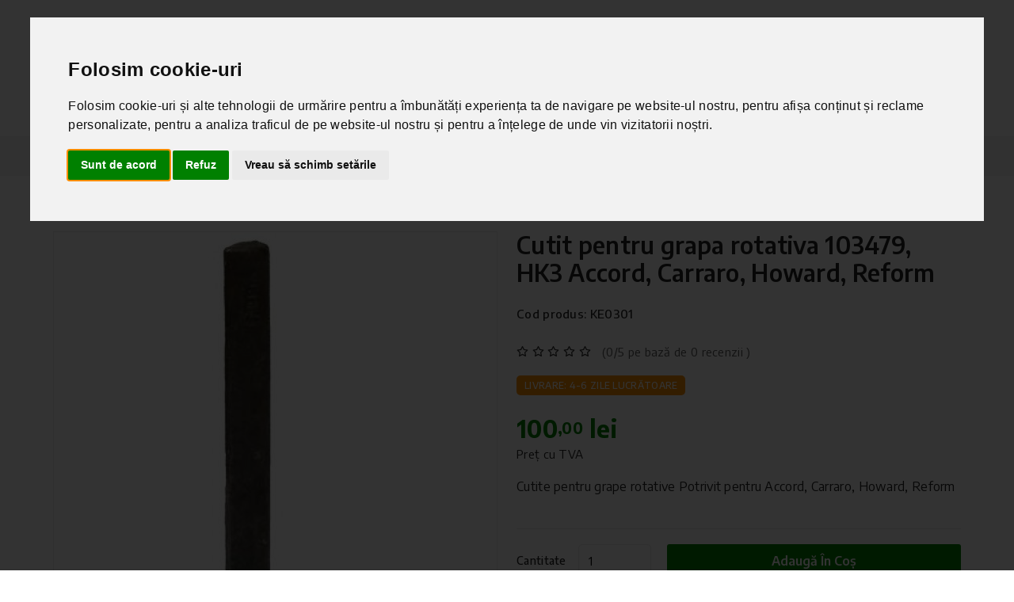

--- FILE ---
content_type: text/html; charset=utf-8
request_url: https://www.agromecanic.ro/piese-pentru-grape-rotative/cutit-pentru-grapa-rotativa-103479-hk3-accord-carraro-howard-reform-17968
body_size: 15658
content:
<!doctype html>
<html class="no-js" lang="ro">
<head>
    <meta charset="utf-8">
    <meta http-equiv="x-ua-compatible" content="ie=edge">
    <title>Cutit pentru grapa rotativa 103479, HK3 Accord, Carraro, Howard, Reform - Piese și Utilaje Agricole | Agromecanic.ro</title>
    <meta name="description" content="Cutite pentru grape rotative Potrivit pentru Accord, Carraro, Howard, Reform" />
  	<meta name="keywords" content="cutit pentru grapa rotativa 103479, hk3 accord, carraro, howard, reform,piese pentru grape rotative,agromecanic,agromecanic.ro" />
    <meta name="author" content="Rebootcode">
    <meta name="copyright" content="Agro" />
    <meta name="viewport" content="width=device-width, initial-scale=1">
    <!-- Favicon -->
    <link rel="shortcut icon" type="image/x-icon" href="https://www.agromecanic.ro/template/assets/img/logo/agromecanic-favicon.png">
    <link rel="stylesheet" href="https://cdn.jsdelivr.net/npm/bootstrap-icons@1.6.0/font/bootstrap-icons.css">
    <link rel="stylesheet" href="https://www.agromecanic.ro/template/assets/css/bootstrap.min.css">
    <link rel="stylesheet" href="https://www.agromecanic.ro/template/assets/css/owl.carousel.min.css">
    <link rel="stylesheet" href="https://www.agromecanic.ro/template/assets/css/slick.css">
    <link rel="stylesheet" href="https://www.agromecanic.ro/template/assets/css/magnific-popup.css">
    <link rel="stylesheet" href="https://www.agromecanic.ro/template/assets/css/font.awesome.css">
    <link rel="stylesheet" href="https://www.agromecanic.ro/template/assets/css/ionicons.min.css">
    <link rel="stylesheet" href="https://www.agromecanic.ro/template/assets/css/linearicons.css">
    <link rel="stylesheet" href="https://www.agromecanic.ro/template/assets/css/animate.css">
    <link rel="stylesheet" href="https://www.agromecanic.ro/template/assets/css/jquery-ui.min.css">
    <link rel="stylesheet" href="https://www.agromecanic.ro/template/assets/css/slinky.menu.css">
    <link rel="stylesheet" href="https://www.agromecanic.ro/template/assets/css/plugins.css">
    <link rel="stylesheet" href="https://www.agromecanic.ro/template/assets/css/style_v_2.css">
    <script src="https://www.agromecanic.ro/template/assets/js/vendor/modernizr-3.7.1.min.js"></script>
    <meta property="og:title" content="Cutit pentru grapa rotativa 103479, HK3 Accord, Carraro, Howard, Reform - Piese și Utilaje Agricole | Agromecanic.ro" />
	  <meta property="og:description" content="Cutite pentru grape rotative Potrivit pentru Accord, Carraro, Howard, Reform" />
    <meta name="facebook-domain-verification" content="akld1s29wvopfal9ed2n3y5tg383r0" />
      		  			<meta property="og:image" content="https://www.agromecanic.ro/prod_img/17968_huZOr_cutit-pentru-grapa-rotativa-103479-hk3-accord-carraro-howard-reform.jpg" />
  		  			<meta property="og:image" content="https://www.agromecanic.ro/prod_img/17968_tAsaV_cutit-pentru-grapa-rotativa-103479-hk3-accord-carraro-howard-reform.jpg" />
  		  	                  <meta name="robots" content="ALL" />
        <meta name="robots" content="index, follow" />
            <link rel="canonical" href="https://www.agromecanic.ro/piese-pentru-grape-rotative/cutit-pentru-grapa-rotativa-103479-hk3-accord-carraro-howard-reform-17968" />
      <script src="https://www.agromecanic.ro/template/assets/js/vendor/jquery-3.4.1.min.js"></script>
     <script>let granted=0;window.dataLayer = window.dataLayer || [];function gtag(){dataLayer.push(arguments);}gtag("consent", "default", {"ad_storage": "denied","ad_user_data": "denied","ad_personalization": "denied","functionality_storage": "denied","personalization_storage": "denied","analytics_storage": "denied","security_storage": "denied"});gtag("consent", "update", {"ad_storage": "denied","ad_user_data": "denied","ad_personalization": "denied","functionality_storage": "denied","personalization_storage": "denied","analytics_storage": "denied","security_storage": "denied"});</script><script type="text/plain" data-cookie-consent="strictly-necessary">(function(w,d,s,l,i){w[l]=w[l]||[];w[l].push({'gtm.start':new Date().getTime(),event:'gtm.js'});var f=d.getElementsByTagName(s)[0],j=d.createElement(s),dl=l!='dataLayer'?'&l='+l:'';j.async=true;j.src='https://www.googletagmanager.com/gtm.js?id='+i+dl;f.parentNode.insertBefore(j,f);})(window,document,'script','dataLayer','GTM-KTFJVJP');</script><script type="text/javascript" src="//www.termsfeed.com/public/cookie-consent/4.1.0/cookie-consent.js" charset="UTF-8"></script><script type="text/javascript" charset="UTF-8">document.addEventListener("DOMContentLoaded", function () {cookieconsent.run({"notice_banner_type":"interstitial","consent_type":"express","palette":"light","language":"ro","page_load_consent_levels":["strictly-necessary"],"notice_banner_reject_button_hide":false,"preferences_center_close_button_hide":false,"page_refresh_confirmation_buttons":false,"website_name":"Piesemotocross",    "website_privacy_policy_url":"https://www.agromecanic.ro/politica-cookies","callbacks": {"scripts_specific_loaded": (level) => {switch(level) {case "targeting":case "tracking":case "functionality":case "strictly-necessary":            if(level=="targeting"){              gtag("consent", "update", {"ad_storage": "granted","ad_user_data": "granted","ad_personalization": "granted"});            }else if(level=="tracking"){              gtag("consent", "update", {"analytics_storage": "granted"});            }else if(level=="functionality"){              gtag("consent", "update", {"personalization_storage": "granted"});}else if(level=="strictly-necessary"){gtag("consent", "update", {"security_storage": "granted",                "functionality_storage": "granted"});}else{granted++;}break;}}},"callbacks_force": true});});</script>      <script>
      $(document).on("click",".onprodclick",function(e)
        {
        e.preventDefault();
        $link = $(this);
        var urlto=$link.attr('href');
        var ID = $(this).attr("id");
        var title = $("#title_"+ID).val();
        var cat_title = $("#cat_title_"+ID).val();
        var price = $("#price_"+ID).val();
        var brand = $("#brand_"+ID).val();
        var kod = $("#kod_"+ID).val();
        var position = $(this).attr("data-position");
        var whereis = $(this).attr("data-where");
        var pricett = (Math.round(price * 100) / 100).toFixed(2);
        dataLayer.push({ ecommerce: null });  // Clear the previous ecommerce object.
        dataLayer.push({
          'event': 'productClick',
          'ecommerce': {
            'click': {
              'actionField': {
                'list': whereis
              },
              'products': [{
                    'name': title,
                    'id': ID,
                    'price': pricett,
                    'brand': brand,
                    'category': cat_title,
                    'position': position
                  }]
            }
          }
        });
        window.location.href = urlto;
        });

      $(document).on("click",".putchart_prod2_1",function()
      	{
      	var ID = $(this).attr("id");
      	var title = $("#title_"+ID).val();
        var cat_title = $("#cat_title_"+ID).val();
        var price = $("#price_"+ID).val();
        var brand = $("#brand_"+ID).val();
        var kod = $("#kod_"+ID).val();
        var pricett = (Math.round(price * 100) / 100).toFixed(2);
        dataLayer.push({ ecommerce: null });
        dataLayer.push({
          'event': 'add_to_cart',
          'ecomm_pagetype': 'cart',
          'ecomm_prodid': ID,
          'ecomm_totalvalue': pricett,
          'ecommerce': {
            'currencyCode': 'RON',
            "currency": "RON",
            'value': pricett,
            'items': [{
              'item_name': title,
              'id': ID,
              'item_id': ID,
              'price': pricett,
              'item_brand': brand,
              'item_category': cat_title,
              'quantity': 1,
              "currency": "RON",
              "google_business_vertical": "retail"
            }],
            'add': {
              'products': [{
                'name': title,
                'id': ID,
                'price': pricett,
                'brand': brand,
                'category': cat_title,
                'quantity': 1
               }]
            }
          }
        });
        });
        $(document).on("click",".remcrtx",function(e)
        	{
        		e.preventDefault();
        	    $link = $(this);
        	var ID = $(this).attr("id");
        	var id_prod = ID;
        	var urlto=$link.attr('href');
          var dataString = "op=getprod_google&id_prod="+id_prod;
          $.ajax({
          type: "POST",
          url: siteurl_base + "mod/cart.php",
          data: dataString,
          dataType:'json',
          cache: false,
          success: function(data)
          {
            var car = parseInt(data[3]);
            var pricett = (Math.round(car * 100) / 100).toFixed(2);
            dataLayer.push({ ecommerce: null });
            dataLayer.push({ ecomm_pagetype: null });
            dataLayer.push({ ecomm_prodid: null });
            dataLayer.push({ ecomm_totalvalue: null });
            dataLayer.push({
              'event': 'remove_from_cart',
              'ecommerce': {
                'currencyCode': 'RON',
                "currency": "RON",
                'value': pricett,
                'items': [{
                  'item_name': data[0],
                  'id': ID,
                  'item_id': ID,
                  'price': pricett,
                  'item_brand': data[2],
                  'item_category': data[1],
                  'quantity': 1,
                  "currency": "RON",
                  "google_business_vertical": "retail"
                }],
                'remove': {
                  'products': [{
                    'name': data[0],
                    'id': ID,
                    'price': pricett,
                    'brand': data[2],
                    'category': data[1],
                    'quantity': 1
                   }]
                }
              }
            });
          window.location.href = urlto;
          }
          });
        });
        $(document).on("click",".remcrt",function(e)
        	{
        	$link = $(this);
        	var ID = $(this).attr("id");
        	var id_prod = ID;
          var dataString = "op=getprod_google&id_prod="+id_prod;
          $.ajax({
          type: "POST",
          url: siteurl_base + "mod/cart.php",
          data: dataString,
          dataType:'json',
          cache: false,
          success: function(data)
          {
            var car = parseInt(data[3]);
            var pricett = (Math.round(car * 100) / 100).toFixed(2);
            dataLayer.push({ ecommerce: null });
            dataLayer.push({ ecomm_pagetype: null });
            dataLayer.push({ ecomm_prodid: null });
            dataLayer.push({ ecomm_totalvalue: null });
            dataLayer.push({
              'event': 'remove_from_cart',
              'ecommerce': {
                'currencyCode': 'RON',
                "currency": "RON",
                'value': pricett,
                'items': [{
                  'item_name': data[0],
                  'id': ID,
                  'item_id': ID,
                  'price': pricett,
                  'item_brand': data[2],
                  'item_category': data[1],
                  'quantity': 1,
                  "currency": "RON",
                  "google_business_vertical": "retail"
                }],
                'remove': {
                  'products': [{
                    'name': data[0],
                    'id': ID,
                    'price': pricett,
                    'brand': data[2],
                    'category': data[1],
                    'quantity': 1
                   }]
                }
              }
            });
          }
          });
        });
        </script>
              <script>
        dataLayer.push({ ecommerce: null });
        dataLayer.push({
          "event":  "view_item",
          "ecomm_pagetype": "product",
          "ecomm_prodid": "17968",
          "ecomm_totalvalue": 100.00,
          "ecommerce": {
            "currencyCode": "RON",
            "currency": "RON",
            "value": 100.00,
            "items": [{
              "id": "17968",
              "item_id": "17968",
              "item_name": "Cutit pentru grapa rotativa 103479, HK3 Accord, Carraro, Howard, Reform",
              "price": 100.00,
              "item_brand": "Reform",
              "item_category": "Piese pentru grape rotative",
              "index": 0,
              "currency": "RON",
              "google_business_vertical": "retail"
            }],
            "detail": [{
                "products": [{
                "id": "17968",
                "name": "Cutit pentru grapa rotativa 103479, HK3 Accord, Carraro, Howard, Reform",
                "price": 100.00,
                "brand": "Reform",
                "category": "Piese pentru grape rotative",
                "position": 0
              }]
            }]
          }
        });
        $(document).on("click",".putchart_prod2_3",function()
          {
            var ID = $(this).attr("id");
            var darab = parseInt($("#pcount_drb_"+ID).val());
            var rpice = parseFloat(100);
            var total= (darab*rpice);
            var pricett = parseFloat((Math.round(total * 100) / 100).toFixed(2));
            dataLayer.push({ ecommerce: null });
            dataLayer.push({
              'event': 'add_to_cart',
              'ecomm_pagetype': 'cart',
              'ecomm_prodid': "17968",
              'ecomm_totalvalue': 100.00,
              'ecommerce': {
                'currencyCode': 'RON',
                "currency": "RON",
                'value': 100.00,
                'items': [{
                  'item_name': "Cutit pentru grapa rotativa 103479, HK3 Accord, Carraro, Howard, Reform",
                  'id': "17968",
                  'item_id': "17968",
                  'price': 100.00,
                  'item_brand': "Reform",
                  'item_category': "Piese pentru grape rotative",
                  'quantity': darab,
                  "currency": "RON",
                  "google_business_vertical": "retail"
                }],
                'add': {
                  'products': [{
                    'name': "Cutit pentru grapa rotativa 103479, HK3 Accord, Carraro, Howard, Reform",
                    'id': "17968",
                    'price': 100.00,
                    'brand': "Reform",
                    'category': "Piese pentru grape rotative",
                    'quantity': darab
                   }]
                }
              }
            });
          });
        </script>
             
</head>
<body>

<!-- Google Tag Manager (noscript) -->
<noscript><iframe src="https://www.googletagmanager.com/ns.html?id=GTM-KTFJVJP"
height="0" width="0" style="display:none;visibility:hidden"></iframe></noscript>
<!-- End Google Tag Manager (noscript) -->



    <header>
        <div class="main_header">
            
            <div class="header_middle  sticky-header2">
            <!--offcanvas menu area start-->
            <div class="off_canvars_overlay">

            </div>
            <div class="offcanvas_menu">
                <div class="container">
                    <div class="row">
                        <div class="col-12">
                            <div class="canvas_open">
                                <a href="javascript:void(0)"><i class="icon-menu"></i></a>
                            </div>
                            <div class="offcanvas_menu_wrapper">
                                <div class="canvas_close">
                                    <a href="javascript:void(0)"><i class="icon-x"></i></a>
                                </div>


                                <div class="call-support">
                                    <p><a href="tel:Suport clienti">0753 837 301</a> Suport clienti</p>
                                </div>
                                <div id="menu" class="text-left ">
                                    <ul class="offcanvas_main_menu">
                                                                          <li class="menu-item-has-children active"><a href="https://www.agromecanic.ro/inregistrare"><span class="lnr lnr-user"></span> Contul meu</a></li>


                                      
                                                                            <li class="menu-item-has-children active"><a href="https://www.agromecanic.ro/despre-noi">Despre Noi</a>
                                                                              </li>
                                                                            <li class="menu-item-has-children active"><a href="https://www.agromecanic.ro/contact">Contact</a>
                                                                              </li>
                                                                          </ul>
                                </div>
                                <div class="offcanvas_footer">
                                    <span><a href="mailto:info@agromecanic.ro"><i class="fa fa-envelope-o"></i> info@agromecanic.ro</a></span>
                                </div>
                            </div>
                        </div>
                    </div>
                </div>
            </div>
            <!--offcanvas menu area end-->
                <div class="container">
                    <div class="row align-items-center">
                        <div class="col-lg-3 col-md-3 col-sm-5 col-5">
                            <div class="logo">
                                <a href="https://www.agromecanic.ro/"><img src="https://www.agromecanic.ro/template/assets/img/logo/agromecanin-logo-flat2.svg" alt=""></a>
                            </div>
                        </div>
                        <div class="col-lg-9 col-md-6 col-sm-4 col-4">
                            <div class="header_right_info">
                                <div class="search_container mobail_s_none">
                                   <form action="https://www.agromecanic.ro/" id="srcform" method="post">
                                       <div class="hover_category d-none d-lg-block">
                                            <select class="select_option" name="select" id="categori2">
                                                <option selected value="0">Toate categoriile</option>
                                                                                                <option value="2">Ambalare</option>
                                                                                                <option value="12">Aparate de muls</option>
                                                                                                <option value="197">Adapatori</option>
                                                                                                <option value="115">Zootehnie</option>
                                                                                                <option value="117">Garduri electrice</option>
                                                                                                <option value="37">Piese agricole</option>
                                                                                                <option value="41">Piese pentru tractoare</option>
                                                                                                <option value="52">Recoltare furaje</option>
                                                                                                <option value="51">Piese pentru plug</option>
                                                                                                <option value="150">Echipament de lucru</option>
                                                                                                <option value="15">Jucarii</option>
                                                
                                            </select>
                                       </div>
                                        <div class="search_box">
                                            <input placeholder="Căutați produsele..." type="text" name="srctext" id="srctext">
                                             <button type="submit"><span class="lnr lnr-magnifier"></span></button>
                                        </div>
                                        <div id="srcresult"></div>
                                    </form>
                                </div>
                                <div class="header_account_area">
                                    <div class="header_account_list register">
                                                                              <a href="https://www.agromecanic.ro/inregistrare" title="Contul meu" style="color:#008100;font-size: 25px;"><span class="lnr lnr-user"></span></a>


                                                                            </div>
                                    <div class="header_account_list header_wishlist">
                                                                                <a href="https://www.agromecanic.ro/favorite"><span class="lnr lnr-heart"></span> <span class="item_count" id="c">0</span> </a>
                                                                            </div>
                                    <div class="header_account_list  mini_cart_wrapper">
                                       <a href="javascript:void(0)" id="opencrt"><span class="lnr lnr-cart"></span><span class="item_count">0</span></a>
                                        <div class="mini_cart" id="cortem">
                                                                                      <div class="cart_gallery">
                                                  <div class="cart_close">
                                                  	<div class="cart_text">
                                                  		<h3>Coșul meu</h3>
                                                  	</div>
                                                  	<div class="mini_cart_close">
                                                  		<a href="javascript:void(0)"><i class="icon-x"></i></a>
                                                  	</div>
                                                  </div>
                                                  Nu sunt produse adăugate în cos.                                              </div>
                                                                              </div>
                                   </div>
                                </div>
                            </div>
                        </div>

                    </div>
                </div>
            </div>
            <div class="header_bottom sticky-header">
                <div class="container">
                    <div class="row align-items-center">
                        <div class="col-12 col-md-6 mobail_s_block">
                            <div class="search_container">
                               <form action="https://www.agromecanic.ro/" id="" method="post">
                                   <div class="hover_category d-none d-lg-block">
                                        <select class="select_option" name="select" id="categori3">
                                          <option selected value="1">Toate categoriile</option>
                                                                                    <option value="https://www.agromecanic.ro/ambalare">Ambalare</option>
                                                                                    <option value="https://www.agromecanic.ro/aparate-de-muls">Aparate de muls</option>
                                                                                    <option value="https://www.agromecanic.ro/adapatori">Adapatori</option>
                                                                                    <option value="https://www.agromecanic.ro/zootehnie">Zootehnie</option>
                                                                                    <option value="https://www.agromecanic.ro/garduri-electrice">Garduri electrice</option>
                                                                                    <option value="https://www.agromecanic.ro/piese-agricole">Piese agricole</option>
                                                                                    <option value="https://www.agromecanic.ro/piese-pentru-tractoare">Piese pentru tractoare</option>
                                                                                    <option value="https://www.agromecanic.ro/recoltare-furaje">Recoltare furaje</option>
                                                                                    <option value="https://www.agromecanic.ro/piese-pentru-plug">Piese pentru plug</option>
                                                                                    <option value="https://www.agromecanic.ro/echipament-de-lucru">Echipament de lucru</option>
                                                                                    <option value="https://www.agromecanic.ro/jucarii">Jucarii</option>
                                                                                  </select>
                                   </div>
                                    <div class="search_box">
                                        <input placeholder="Căutați produsele..." name="srctext" type="text">
                                         <button type="submit"><span class="lnr lnr-magnifier"></span></button>
                                    </div>
                                </form>
                            </div>
                        </div>
                        <div class="col-lg-3 col-md-6">
                            <div class="categories_menu">
                                <div class="categories_title">
                                    <h2 class="categori_toggle">Categorii</h2>
                                </div>
                                <div class="categories_menu_toggle">
                                    <ul class="d-block d-sm-none">
                                                                              <li class="menu_item_children "><a href="https://www.agromecanic.ro/ambalare">Ambalare<i class="fa fa-angle-right"></i></a>
                                                                                        <ul class="categorie_sub_menu">
                                                                                                <li><a href="https://www.agromecanic.ro/prelata-de-protectie">Prelata de protectie</a>
                                                                                                  </li>
                                                                                                <li><a href="https://www.agromecanic.ro/folie-de-balotat">Folie de balotat</a>
                                                                                                  </li>
                                                                                                <li><a href="https://www.agromecanic.ro/folie-de-etansare-siloz">Folie de etansare siloz</a>
                                                                                                  </li>
                                                                                                <li><a href="https://www.agromecanic.ro/folie-siloz">Folie siloz</a>
                                                                                                  </li>
                                                                                                <li><a href="https://www.agromecanic.ro/plasa-antivant-pentru-grajd">Plasa antivant pentru grajd</a>
                                                                                                  </li>
                                                                                                <li><a href="https://www.agromecanic.ro/plasa-de-balotat">Plasa de balotat</a>
                                                                                                  </li>
                                                                                                <li><a href="https://www.agromecanic.ro/plasa-pentru-acoperire-baloti">Plasa pentru acoperire baloti</a>
                                                                                                  </li>
                                                                                                <li><a href="https://www.agromecanic.ro/plasa-protectie-pentru-siloz">Plasa protectie pentru siloz</a>
                                                                                                  </li>
                                                                                                <li><a href="https://www.agromecanic.ro/saci-de-nisip-pentru-siloz">Saci de nisip pentru siloz</a>
                                                                                                  </li>
                                                                                                <li><a href="https://www.agromecanic.ro/sfoara-de-balotat">Sfoara de balotat</a>
                                                                                                  </li>
                                                                                            </ul>
                                                                                    </li>
                                                                                <li class="menu_item_children "><a href="https://www.agromecanic.ro/aparate-de-muls">Aparate de muls<i class="fa fa-angle-right"></i></a>
                                                                                        <ul class="categorie_sub_menu">
                                                                                                <li><a href="https://www.agromecanic.ro/aparate-de-muls-vaci">Aparate de Muls Vaci</a>
                                                                                                  </li>
                                                                                                <li><a href="https://www.agromecanic.ro/instalatii-de-muls-vaci">Instalatii de Muls Vaci</a>
                                                                                                  </li>
                                                                                                <li><a href="https://www.agromecanic.ro/piese-pentru-aparate-de-muls">Piese pentru Aparate de Muls</a>
                                                                                                    <ul class="categorie_sub_menu">
                                                                                                            <li><a href="https://www.agromecanic.ro/pulsator">Pulsator</a></li>
                                                                                                            <li><a href="https://www.agromecanic.ro/unitate-de-muls">Unitate de muls</a></li>
                                                                                                            <li><a href="https://www.agromecanic.ro/bidon-pentru-lapte">Bidon pentru lapte</a></li>
                                                                                                            <li><a href="https://www.agromecanic.ro/pompa-vacuum">Pompa vacuum</a></li>
                                                                                                            <li><a href="https://www.agromecanic.ro/tanc-vacuum">Tanc vacuum</a></li>
                                                                                                            <li><a href="https://www.agromecanic.ro/sasiu-furtune-piese">Sasiu (furtune, piese)</a></li>
                                                                                                        </ul>
                                                                                                  </li>
                                                                                            </ul>
                                                                                    </li>
                                                                                <li ><a href="https://www.agromecanic.ro/adapatori">Adapatori<i class="fa fa-angle-right"></i></a>
                                                                                    </li>
                                                                                <li class="menu_item_children "><a href="https://www.agromecanic.ro/zootehnie">Zootehnie<i class="fa fa-angle-right"></i></a>
                                                                                        <ul class="categorie_sub_menu">
                                                                                                <li><a href="https://www.agromecanic.ro/vaci">Vaci</a>
                                                                                                  </li>
                                                                                                <li><a href="https://www.agromecanic.ro/productie-lapte">Productie lapte</a>
                                                                                                  </li>
                                                                                                <li><a href="https://www.agromecanic.ro/cai">Cai</a>
                                                                                                  </li>
                                                                                                <li><a href="https://www.agromecanic.ro/oi-si-capre">Oi si capre</a>
                                                                                                  </li>
                                                                                                <li><a href="https://www.agromecanic.ro/porci">Porci</a>
                                                                                                  </li>
                                                                                                <li><a href="https://www.agromecanic.ro/pasari-de-curte">Pasari de curte</a>
                                                                                                  </li>
                                                                                                <li><a href="https://www.agromecanic.ro/necesarul-pentru-grajd-si-curte">Necesarul pentru grajd si curte</a>
                                                                                                  </li>
                                                                                                <li><a href="https://www.agromecanic.ro/antidaunatori">Antidaunatori</a>
                                                                                                  </li>
                                                                                                <li><a href="https://www.agromecanic.ro/instrumente-pentru-veterinar">Instrumente pentru veterinar</a>
                                                                                                  </li>
                                                                                                <li><a href="https://www.agromecanic.ro/crotaliere-si-marcare">Crotaliere si marcare</a>
                                                                                                  </li>
                                                                                                <li><a href="https://www.agromecanic.ro/animale-de-companie-pet">Animale de companie (PET)</a>
                                                                                                  </li>
                                                                                            </ul>
                                                                                    </li>
                                                                                <li class="menu_item_children "><a href="https://www.agromecanic.ro/garduri-electrice">Garduri electrice<i class="fa fa-angle-right"></i></a>
                                                                                        <ul class="categorie_sub_menu">
                                                                                                <li><a href="https://www.agromecanic.ro/generator-impulsuri">Generator impulsuri</a>
                                                                                                    <ul class="categorie_sub_menu">
                                                                                                            <li><a href="https://www.agromecanic.ro/generator-impulsuri-230-v">Generator impulsuri 230 V</a></li>
                                                                                                            <li><a href="https://www.agromecanic.ro/generator-impulsuri-230-v-12-v">Generator impulsuri 230 V / 12 V</a></li>
                                                                                                            <li><a href="https://www.agromecanic.ro/generator-impulsuri-12-v">Generator impulsuri 12 V</a></li>
                                                                                                            <li><a href="https://www.agromecanic.ro/generator-impulsuri-9-v">Generator impulsuri 9 V</a></li>
                                                                                                        </ul>
                                                                                                  </li>
                                                                                                <li><a href="https://www.agromecanic.ro/baterii">Baterii</a>
                                                                                                    <ul class="categorie_sub_menu">
                                                                                                            <li><a href="https://www.agromecanic.ro/baterii-umede">Baterii umede</a></li>
                                                                                                            <li><a href="https://www.agromecanic.ro/baterii-uscate">Baterii uscate</a></li>
                                                                                                        </ul>
                                                                                                  </li>
                                                                                                <li><a href="https://www.agromecanic.ro/stalpi">Stalpi</a>
                                                                                                  </li>
                                                                                                <li><a href="https://www.agromecanic.ro/conductori">Conductori</a>
                                                                                                    <ul class="categorie_sub_menu">
                                                                                                            <li><a href="https://www.agromecanic.ro/fir">Fir</a></li>
                                                                                                            <li><a href="https://www.agromecanic.ro/banda">Banda</a></li>
                                                                                                            <li><a href="https://www.agromecanic.ro/sarma">Sarma</a></li>
                                                                                                            <li><a href="https://www.agromecanic.ro/plasa">Plasa</a></li>
                                                                                                        </ul>
                                                                                                  </li>
                                                                                                <li><a href="https://www.agromecanic.ro/panouri-solare">Panouri solare</a>
                                                                                                  </li>
                                                                                                <li><a href="https://www.agromecanic.ro/porti">Porti</a>
                                                                                                  </li>
                                                                                                <li><a href="https://www.agromecanic.ro/izolatori">Izolatori</a>
                                                                                                  </li>
                                                                                                <li><a href="https://www.agromecanic.ro/conectori">Conectori</a>
                                                                                                  </li>
                                                                                                <li><a href="https://www.agromecanic.ro/cabluri-auxiliare">Cabluri auxiliare</a>
                                                                                                  </li>
                                                                                                <li><a href="https://www.agromecanic.ro/accesorii-gard">Accesorii gard</a>
                                                                                                    <ul class="categorie_sub_menu">
                                                                                                            <li><a href="https://www.agromecanic.ro/intinzator">Intinzator</a></li>
                                                                                                            <li><a href="https://www.agromecanic.ro/testere">Testere</a></li>
                                                                                                            <li><a href="https://www.agromecanic.ro/derulator">Derulator</a></li>
                                                                                                            <li><a href="https://www.agromecanic.ro/alte-accesorii">Alte accesorii</a></li>
                                                                                                        </ul>
                                                                                                  </li>
                                                                                            </ul>
                                                                                    </li>
                                                                                <li class="menu_item_children "><a href="https://www.agromecanic.ro/piese-agricole">Piese agricole<i class="fa fa-angle-right"></i></a>
                                                                                        <ul class="categorie_sub_menu">
                                                                                                <li><a href="https://www.agromecanic.ro/irigare">Irigare</a>
                                                                                                  </li>
                                                                                                <li><a href="https://www.agromecanic.ro/administrare-dejectii-erbicidare">Administrare dejectii & Erbicidare</a>
                                                                                                    <ul class="categorie_sub_menu">
                                                                                                            <li><a href="https://www.agromecanic.ro/piese-pentru-vidanja">Piese pentru vidanja</a></li>
                                                                                                            <li><a href="https://www.agromecanic.ro/piese-pentru-distribuitor-ingrasaminte">Piese pentru distribuitor ingrasaminte</a></li>
                                                                                                            <li><a href="https://www.agromecanic.ro/piese-pentru-imprastiat-gunoi">Piese pentru imprastiat gunoi</a></li>
                                                                                                            <li><a href="https://www.agromecanic.ro/piese-pentru-erbicidatoare">Piese pentru erbicidatoare</a></li>
                                                                                                        </ul>
                                                                                                  </li>
                                                                                                <li><a href="https://www.agromecanic.ro/anvelope">Anvelope</a>
                                                                                                  </li>
                                                                                                <li><a href="https://www.agromecanic.ro/incarcatoare-frontale-1">Incarcatoare frontale</a>
                                                                                                  </li>
                                                                                                <li><a href="https://www.agromecanic.ro/industrie-atelier">Industrie & Atelier</a>
                                                                                                  </li>
                                                                                                <li><a href="https://www.agromecanic.ro/piese-pentru-remorci">Piese pentru remorci</a>
                                                                                                  </li>
                                                                                                <li><a href="https://www.agromecanic.ro/prelucrarea-solului">Prelucrarea solului</a>
                                                                                                    <ul class="categorie_sub_menu">
                                                                                                            <li><a href="https://www.agromecanic.ro/piese-pentru-cultivatoare-si-combinatoare">Piese pentru cultivatoare si combinatoare</a></li>
                                                                                                            <li><a href="https://www.agromecanic.ro/piese-pentru-freze-rotative">Piese pentru freze rotative</a></li>
                                                                                                            <li><a href="https://www.agromecanic.ro/piese-pentru-grape-cu-discuri">Piese pentru grape cu discuri</a></li>
                                                                                                        </ul>
                                                                                                  </li>
                                                                                                <li><a href="https://www.agromecanic.ro/recoltare-cartofi">Recoltare cartofi</a>
                                                                                                    <ul class="categorie_sub_menu">
                                                                                                            <li><a href="https://www.agromecanic.ro/cutite-freza-rebilonat-cartofi">Cutite freza rebilonat cartofi</a></li>
                                                                                                            <li><a href="https://www.agromecanic.ro/piese-pantru-masina-de-recolat-cartofi-grimme">Piese pantru masina de recolat cartofi Grimme</a></li>
                                                                                                            <li><a href="https://www.agromecanic.ro/piese-pentru-masina-recoltat-cartofi-poloneza-z-609">Piese pentru masina recoltat cartofi poloneza z-609</a></li>
                                                                                                        </ul>
                                                                                                  </li>
                                                                                                <li><a href="https://www.agromecanic.ro/surub-pentru-grape">Surub pentru grape</a>
                                                                                                  </li>
                                                                                            </ul>
                                                                                    </li>
                                                                                <li class="menu_item_children "><a href="https://www.agromecanic.ro/piese-pentru-tractoare">Piese pentru tractoare<i class="fa fa-angle-right"></i></a>
                                                                                        <ul class="categorie_sub_menu">
                                                                                                <li><a href="https://www.agromecanic.ro/cuple-de-tractare">Cuple de tractare</a>
                                                                                                  </li>
                                                                                                <li><a href="https://www.agromecanic.ro/electrice-1">Electrice</a>
                                                                                                  </li>
                                                                                                <li><a href="https://www.agromecanic.ro/hidraulica-pneumatica">Hidraulica & Pneumatica</a>
                                                                                                  </li>
                                                                                                <li><a href="https://www.agromecanic.ro/motoare-1">Motoare</a>
                                                                                                  </li>
                                                                                                <li><a href="https://www.agromecanic.ro/piese-pentru-tiranti">Piese pentru tiranti</a>
                                                                                                    <ul class="categorie_sub_menu">
                                                                                                            <li><a href="https://www.agromecanic.ro/tiranti-centrali">Tiranti centrali</a></li>
                                                                                                            <li><a href="https://www.agromecanic.ro/tiranti-laterali">Tiranti laterali</a></li>
                                                                                                            <li><a href="https://www.agromecanic.ro/bara-de-tractiune">Bara de tractiune</a></li>
                                                                                                            <li><a href="https://www.agromecanic.ro/bile-tiranti">Bile tiranti</a></li>
                                                                                                            <li><a href="https://www.agromecanic.ro/bolturi">Bolturi</a></li>
                                                                                                            <li><a href="https://www.agromecanic.ro/sigurante">Sigurante</a></li>
                                                                                                        </ul>
                                                                                                  </li>
                                                                                                <li><a href="https://www.agromecanic.ro/scaune">Scaune</a>
                                                                                                  </li>
                                                                                                <li><a href="https://www.agromecanic.ro/transmisie-puntea-fata-1">Transmisie & Puntea fata</a>
                                                                                                  </li>
                                                                                            </ul>
                                                                                    </li>
                                                                                <li class="menu_item_children "><a href="https://www.agromecanic.ro/recoltare-furaje">Recoltare furaje<i class="fa fa-angle-right"></i></a>
                                                                                        <ul class="categorie_sub_menu">
                                                                                                <li><a href="https://www.agromecanic.ro/cutite-pentru-malaxor-de-furaje">Cutite pentru malaxor de furaje</a>
                                                                                                  </li>
                                                                                                <li><a href="https://www.agromecanic.ro/cardane-si-accesorii">Cardane si accesorii</a>
                                                                                                  </li>
                                                                                                <li><a href="https://www.agromecanic.ro/piese-balotat">Piese balotat</a>
                                                                                                  </li>
                                                                                                <li><a href="https://www.agromecanic.ro/piese-pentru-cositoare">Piese pentru cositoare</a>
                                                                                                  </li>
                                                                                                <li><a href="https://www.agromecanic.ro/unelte-gradinarit-fiskars">Unelte gradinarit (Fiskars)</a>
                                                                                                  </li>
                                                                                            </ul>
                                                                                    </li>
                                                                                <li class="menu_item_children "><a href="https://www.agromecanic.ro/piese-pentru-plug">Piese pentru plug<i class="fa fa-angle-right"></i></a>
                                                                                        <ul class="categorie_sub_menu">
                                                                                                <li><a href="https://www.agromecanic.ro/piese-de-uzura">Piese de uzura</a>
                                                                                                  </li>
                                                                                                <li><a href="https://www.agromecanic.ro/piese-la-cadru">Piese la cadru</a>
                                                                                                  </li>
                                                                                                <li><a href="https://www.agromecanic.ro/surub-pentru-plug">Surub pentru plug</a>
                                                                                                  </li>
                                                                                            </ul>
                                                                                    </li>
                                                                                <li class="menu_item_children "><a href="https://www.agromecanic.ro/echipament-de-lucru">Echipament de lucru<i class="fa fa-angle-right"></i></a>
                                                                                        <ul class="categorie_sub_menu">
                                                                                                <li><a href="https://www.agromecanic.ro/imbracaminte">Imbracaminte</a>
                                                                                                    <ul class="categorie_sub_menu">
                                                                                                            <li><a href="https://www.agromecanic.ro/tricouri">Tricouri</a></li>
                                                                                                            <li><a href="https://www.agromecanic.ro/jachete">Jachete</a></li>
                                                                                                            <li><a href="https://www.agromecanic.ro/pantaloni">Pantaloni</a></li>
                                                                                                        </ul>
                                                                                                  </li>
                                                                                                <li><a href="https://www.agromecanic.ro/manusi">Manusi</a>
                                                                                                  </li>
                                                                                                <li><a href="https://www.agromecanic.ro/caciuli-si-sepci">Caciuli si sepci</a>
                                                                                                  </li>
                                                                                                <li><a href="https://www.agromecanic.ro/cizme">Cizme</a>
                                                                                                  </li>
                                                                                                <li><a href="https://www.agromecanic.ro/pantofi-si-bocanci">Pantofi si bocanci</a>
                                                                                                  </li>
                                                                                            </ul>
                                                                                    </li>
                                                                                <li class="menu_item_children "><a href="https://www.agromecanic.ro/jucarii">Jucarii<i class="fa fa-angle-right"></i></a>
                                                                                        <ul class="categorie_sub_menu">
                                                                                                <li><a href="https://www.agromecanic.ro/kids-globe">Kids Globe</a>
                                                                                                  </li>
                                                                                                <li><a href="https://www.agromecanic.ro/bruder">Bruder</a>
                                                                                                  </li>
                                                                                                <li><a href="https://www.agromecanic.ro/rolly-toys">Rolly Toys</a>
                                                                                                  </li>
                                                                                            </ul>
                                                                                    </li>
                                                                                </ul>



                                        <ul class="d-none d-sm-block">
                                                                                  <li class="menu_item_children "><a href="https://www.agromecanic.ro/ambalare">Ambalare<i class="fa fa-angle-right"></i></a>
                                                                                            <ul class="categories_mega_menu">
                                                  <li><a href="https://www.agromecanic.ro/ambalare">Ambalare</a>
                                                    <ul class="categorie_sub_menu">
                                                                                                                <li><a href="https://www.agromecanic.ro/prelata-de-protectie">Prelata de protectie</a></li>
                                                                                                                <li><a href="https://www.agromecanic.ro/folie-de-balotat">Folie de balotat</a></li>
                                                                                                                <li><a href="https://www.agromecanic.ro/folie-de-etansare-siloz">Folie de etansare siloz</a></li>
                                                                                                                <li><a href="https://www.agromecanic.ro/folie-siloz">Folie siloz</a></li>
                                                                                                                <li><a href="https://www.agromecanic.ro/plasa-antivant-pentru-grajd">Plasa antivant pentru grajd</a></li>
                                                                                                                <li><a href="https://www.agromecanic.ro/plasa-de-balotat">Plasa de balotat</a></li>
                                                                                                                <li><a href="https://www.agromecanic.ro/plasa-pentru-acoperire-baloti">Plasa pentru acoperire baloti</a></li>
                                                                                                                <li><a href="https://www.agromecanic.ro/plasa-protectie-pentru-siloz">Plasa protectie pentru siloz</a></li>
                                                                                                                <li><a href="https://www.agromecanic.ro/saci-de-nisip-pentru-siloz">Saci de nisip pentru siloz</a></li>
                                                                                                                <li><a href="https://www.agromecanic.ro/sfoara-de-balotat">Sfoara de balotat</a></li>
                                                                                                            </ul>

                                              </ul>
                                                                                        </li>
                                                                                    <li class="menu_item_children "><a href="https://www.agromecanic.ro/aparate-de-muls">Aparate de muls<i class="fa fa-angle-right"></i></a>
                                                                                            <ul class="categories_mega_menu">
                                                  <li><a href="https://www.agromecanic.ro/aparate-de-muls">Aparate de muls</a>
                                                    <ul class="categorie_sub_menu">
                                                                                                                <li><a href="https://www.agromecanic.ro/aparate-de-muls-vaci">Aparate de Muls Vaci</a></li>
                                                                                                                <li><a href="https://www.agromecanic.ro/instalatii-de-muls-vaci">Instalatii de Muls Vaci</a></li>
                                                                                                                <li><a href="https://www.agromecanic.ro/piese-pentru-aparate-de-muls">Piese pentru Aparate de Muls</a></li>
                                                                                                            </ul>

                                              </ul>
                                                                                        </li>
                                                                                    <li ><a href="https://www.agromecanic.ro/adapatori">Adapatori<i class="fa fa-angle-right"></i></a>
                                                                                        </li>
                                                                                    <li class="menu_item_children "><a href="https://www.agromecanic.ro/zootehnie">Zootehnie<i class="fa fa-angle-right"></i></a>
                                                                                            <ul class="categories_mega_menu">
                                                  <li><a href="https://www.agromecanic.ro/zootehnie">Zootehnie</a>
                                                    <ul class="categorie_sub_menu">
                                                                                                                <li><a href="https://www.agromecanic.ro/vaci">Vaci</a></li>
                                                                                                                <li><a href="https://www.agromecanic.ro/productie-lapte">Productie lapte</a></li>
                                                                                                                <li><a href="https://www.agromecanic.ro/cai">Cai</a></li>
                                                                                                                <li><a href="https://www.agromecanic.ro/oi-si-capre">Oi si capre</a></li>
                                                                                                                <li><a href="https://www.agromecanic.ro/porci">Porci</a></li>
                                                                                                                <li><a href="https://www.agromecanic.ro/pasari-de-curte">Pasari de curte</a></li>
                                                                                                                <li><a href="https://www.agromecanic.ro/necesarul-pentru-grajd-si-curte">Necesarul pentru grajd si curte</a></li>
                                                                                                                <li><a href="https://www.agromecanic.ro/antidaunatori">Antidaunatori</a></li>
                                                                                                                <li><a href="https://www.agromecanic.ro/instrumente-pentru-veterinar">Instrumente pentru veterinar</a></li>
                                                                                                                <li><a href="https://www.agromecanic.ro/crotaliere-si-marcare">Crotaliere si marcare</a></li>
                                                                                                                <li><a href="https://www.agromecanic.ro/animale-de-companie-pet">Animale de companie (PET)</a></li>
                                                                                                            </ul>

                                              </ul>
                                                                                        </li>
                                                                                    <li class="menu_item_children "><a href="https://www.agromecanic.ro/garduri-electrice">Garduri electrice<i class="fa fa-angle-right"></i></a>
                                                                                            <ul class="categories_mega_menu">
                                                  <li><a href="https://www.agromecanic.ro/garduri-electrice">Garduri electrice</a>
                                                    <ul class="categorie_sub_menu">
                                                                                                                <li><a href="https://www.agromecanic.ro/generator-impulsuri">Generator impulsuri</a></li>
                                                                                                                <li><a href="https://www.agromecanic.ro/baterii">Baterii</a></li>
                                                                                                                <li><a href="https://www.agromecanic.ro/stalpi">Stalpi</a></li>
                                                                                                                <li><a href="https://www.agromecanic.ro/conductori">Conductori</a></li>
                                                                                                                <li><a href="https://www.agromecanic.ro/panouri-solare">Panouri solare</a></li>
                                                                                                                <li><a href="https://www.agromecanic.ro/porti">Porti</a></li>
                                                                                                                <li><a href="https://www.agromecanic.ro/izolatori">Izolatori</a></li>
                                                                                                                <li><a href="https://www.agromecanic.ro/conectori">Conectori</a></li>
                                                                                                                <li><a href="https://www.agromecanic.ro/cabluri-auxiliare">Cabluri auxiliare</a></li>
                                                                                                                <li><a href="https://www.agromecanic.ro/accesorii-gard">Accesorii gard</a></li>
                                                                                                            </ul>

                                              </ul>
                                                                                        </li>
                                                                                    <li class="menu_item_children "><a href="https://www.agromecanic.ro/piese-agricole">Piese agricole<i class="fa fa-angle-right"></i></a>
                                                                                            <ul class="categories_mega_menu">
                                                  <li><a href="https://www.agromecanic.ro/piese-agricole">Piese agricole</a>
                                                    <ul class="categorie_sub_menu">
                                                                                                                <li><a href="https://www.agromecanic.ro/irigare">Irigare</a></li>
                                                                                                                <li><a href="https://www.agromecanic.ro/administrare-dejectii-erbicidare">Administrare dejectii & Erbicidare</a></li>
                                                                                                                <li><a href="https://www.agromecanic.ro/anvelope">Anvelope</a></li>
                                                                                                                <li><a href="https://www.agromecanic.ro/incarcatoare-frontale-1">Incarcatoare frontale</a></li>
                                                                                                                <li><a href="https://www.agromecanic.ro/industrie-atelier">Industrie & Atelier</a></li>
                                                                                                                <li><a href="https://www.agromecanic.ro/piese-pentru-remorci">Piese pentru remorci</a></li>
                                                                                                                <li><a href="https://www.agromecanic.ro/prelucrarea-solului">Prelucrarea solului</a></li>
                                                                                                                <li><a href="https://www.agromecanic.ro/recoltare-cartofi">Recoltare cartofi</a></li>
                                                                                                                <li><a href="https://www.agromecanic.ro/surub-pentru-grape">Surub pentru grape</a></li>
                                                                                                            </ul>

                                              </ul>
                                                                                        </li>
                                                                                    <li class="menu_item_children "><a href="https://www.agromecanic.ro/piese-pentru-tractoare">Piese pentru tractoare<i class="fa fa-angle-right"></i></a>
                                                                                            <ul class="categories_mega_menu">
                                                  <li><a href="https://www.agromecanic.ro/piese-pentru-tractoare">Piese pentru tractoare</a>
                                                    <ul class="categorie_sub_menu">
                                                                                                                <li><a href="https://www.agromecanic.ro/cuple-de-tractare">Cuple de tractare</a></li>
                                                                                                                <li><a href="https://www.agromecanic.ro/electrice-1">Electrice</a></li>
                                                                                                                <li><a href="https://www.agromecanic.ro/hidraulica-pneumatica">Hidraulica & Pneumatica</a></li>
                                                                                                                <li><a href="https://www.agromecanic.ro/motoare-1">Motoare</a></li>
                                                                                                                <li><a href="https://www.agromecanic.ro/piese-pentru-tiranti">Piese pentru tiranti</a></li>
                                                                                                                <li><a href="https://www.agromecanic.ro/scaune">Scaune</a></li>
                                                                                                                <li><a href="https://www.agromecanic.ro/transmisie-puntea-fata-1">Transmisie & Puntea fata</a></li>
                                                                                                            </ul>

                                              </ul>
                                                                                        </li>
                                                                                    <li class="menu_item_children "><a href="https://www.agromecanic.ro/recoltare-furaje">Recoltare furaje<i class="fa fa-angle-right"></i></a>
                                                                                            <ul class="categories_mega_menu">
                                                  <li><a href="https://www.agromecanic.ro/recoltare-furaje">Recoltare furaje</a>
                                                    <ul class="categorie_sub_menu">
                                                                                                                <li><a href="https://www.agromecanic.ro/cutite-pentru-malaxor-de-furaje">Cutite pentru malaxor de furaje</a></li>
                                                                                                                <li><a href="https://www.agromecanic.ro/cardane-si-accesorii">Cardane si accesorii</a></li>
                                                                                                                <li><a href="https://www.agromecanic.ro/piese-balotat">Piese balotat</a></li>
                                                                                                                <li><a href="https://www.agromecanic.ro/piese-pentru-cositoare">Piese pentru cositoare</a></li>
                                                                                                                <li><a href="https://www.agromecanic.ro/unelte-gradinarit-fiskars">Unelte gradinarit (Fiskars)</a></li>
                                                                                                            </ul>

                                              </ul>
                                                                                        </li>
                                                                                    <li class="menu_item_children "><a href="https://www.agromecanic.ro/piese-pentru-plug">Piese pentru plug<i class="fa fa-angle-right"></i></a>
                                                                                            <ul class="categories_mega_menu">
                                                  <li><a href="https://www.agromecanic.ro/piese-pentru-plug">Piese pentru plug</a>
                                                    <ul class="categorie_sub_menu">
                                                                                                                <li><a href="https://www.agromecanic.ro/piese-de-uzura">Piese de uzura</a></li>
                                                                                                                <li><a href="https://www.agromecanic.ro/piese-la-cadru">Piese la cadru</a></li>
                                                                                                                <li><a href="https://www.agromecanic.ro/surub-pentru-plug">Surub pentru plug</a></li>
                                                                                                            </ul>

                                              </ul>
                                                                                        </li>
                                                                                    <li class="menu_item_children "><a href="https://www.agromecanic.ro/echipament-de-lucru">Echipament de lucru<i class="fa fa-angle-right"></i></a>
                                                                                            <ul class="categories_mega_menu">
                                                  <li><a href="https://www.agromecanic.ro/echipament-de-lucru">Echipament de lucru</a>
                                                    <ul class="categorie_sub_menu">
                                                                                                                <li><a href="https://www.agromecanic.ro/imbracaminte">Imbracaminte</a></li>
                                                                                                                <li><a href="https://www.agromecanic.ro/manusi">Manusi</a></li>
                                                                                                                <li><a href="https://www.agromecanic.ro/caciuli-si-sepci">Caciuli si sepci</a></li>
                                                                                                                <li><a href="https://www.agromecanic.ro/cizme">Cizme</a></li>
                                                                                                                <li><a href="https://www.agromecanic.ro/pantofi-si-bocanci">Pantofi si bocanci</a></li>
                                                                                                            </ul>

                                              </ul>
                                                                                        </li>
                                                                                    <li class="menu_item_children "><a href="https://www.agromecanic.ro/jucarii">Jucarii<i class="fa fa-angle-right"></i></a>
                                                                                            <ul class="categories_mega_menu">
                                                  <li><a href="https://www.agromecanic.ro/jucarii">Jucarii</a>
                                                    <ul class="categorie_sub_menu">
                                                                                                                <li><a href="https://www.agromecanic.ro/kids-globe">Kids Globe</a></li>
                                                                                                                <li><a href="https://www.agromecanic.ro/bruder">Bruder</a></li>
                                                                                                                <li><a href="https://www.agromecanic.ro/rolly-toys">Rolly Toys</a></li>
                                                                                                            </ul>

                                              </ul>
                                                                                        </li>
                                          

                                                                            </ul>
                                </div>
                            </div>
                        </div>
                        <div class="col-lg-6">
                            <!--main menu start-->
                            <div class="main_menu menu_position">
                                <nav>
                                    <ul>
                                                                            <li><a href="https://www.agromecanic.ro/despre-noi">Despre Noi</a>
                                                                              </li>
                                                                            <li><a href="https://www.agromecanic.ro/contact">Contact</a>
                                                                              </li>
                                                                          </ul>
                                </nav>
                            </div>
                            <!--main menu end-->
                        </div>
                        <div class="col-lg-3">
                            <div class="call-support">
                                <p><a href="https://www.agromecanic.ro/contact">Suport clienti</a> <a href="https://www.agromecanic.ro/contact">Contact</a></p>
                            </div>
                        </div>
                    </div>
                </div>
                <!--<div class="container">
                    <div class="row align-items-center">
                        <div class="col-12">
                              <div style="padding: 10px 0;font-weight: bold;color: red;text-align:center;">Stimate parteneri!<br />

Cu ocazia Concediului de iarna, firma noastre va fi inchisa intre  23.12.2024. si 07.01.2025.!<br />
Comenzile facute in perioada acesta, vor fi procesate dupa 08.01.2025.!
<br />
Va multumim pentru intelegere si va dorim Sarbatori Fericite!

                              </div>
                         </div>
                   </div>
               </div>-->
            </div>
        </div>
        
    </header>
    <!--header area end-->
          <div class="comparediv comparedow" style="display:none;">
                                       <a href="https://www.agromecanic.ro/compara">Compară</a>
      </div>
    <!--breadcrumbs area start-->
<div class="breadcrumbs_area" style="background-image:none;background: #f4f4f4;height: 50px;">
    <div class="container">
        <div class="row">
            <div class="col-12">
                <div class="breadcrumb_content" style="text-align: left;">
                    <ul class="termekul">
                                                                      <li style="font-size: 12px;"><a href="https://www.agromecanic.ro/">Home</a></li>
                                                                                                <li style="font-size: 12px;"><a href="https://www.agromecanic.ro/prelucrarea-solului">Prelucrarea solului</a></li>
                                                                                                <li style="font-size: 12px;"><a href="https://www.agromecanic.ro/piese-pentru-grape-rotative">Piese pentru grape rotative</a></li>
                                                                                                <li style="font-size: 12px;">Cutit pentru grapa rotativa 103479, HK3 Accord, Carraro, Howard, Reform</li>
                                                                    </ul>
                </div>
            </div>
        </div>
    </div>
</div>
<!--breadcrumbs area end-->

<!--product details start-->
<div class="product_details mt-70 mb-70">
    <div class="container">
        <div class="row">
            <div class="col-lg-6 col-md-6">
                <div class="product-details-tab" style="position:relative;">
                  <div class="label_product">
                      
                                        </div>

                    <div id="img-1" class="zoomWrapper single-zoom">
                        <a href="#">
                            <img id="zoom1" src="https://www.agromecanic.ro/prod/17/17968_huZOr_cutit-pentru-grapa-rotativa-103479-hk3-accord-carraro-howard-reform.jpg" data-zoom-image="https://www.agromecanic.ro/prod/17/17968_huZOr_cutit-pentru-grapa-rotativa-103479-hk3-accord-carraro-howard-reform.jpg" alt="Cutit pentru grapa rotativa 103479, HK3 Accord, Carraro, Howard, Reform">
                        </a>
                    </div>
                                        <div class="single-zoom-thumb">
                        <ul class="s-tab-zoom owl-carousel single-product-active" id="gallery_01">
                                                      <li>
                                <a href="#" class="elevatezoom-gallery active" data-update="" data-image="https://www.agromecanic.ro/prod/17/17968_huZOr_cutit-pentru-grapa-rotativa-103479-hk3-accord-carraro-howard-reform.jpg" data-zoom-image="https://www.agromecanic.ro/prod/17/17968_huZOr_cutit-pentru-grapa-rotativa-103479-hk3-accord-carraro-howard-reform.jpg">
                                    <img src="https://www.agromecanic.ro/prod/17/b_17968_huZOr_cutit-pentru-grapa-rotativa-103479-hk3-accord-carraro-howard-reform.jpg" alt="Cutit pentru grapa rotativa 103479, HK3 Accord, Carraro, Howard, Reform"/>
                                </a>

                            </li>
                                                        <li>
                                <a href="#" class="elevatezoom-gallery active" data-update="" data-image="https://www.agromecanic.ro/prod/17/17968_tAsaV_cutit-pentru-grapa-rotativa-103479-hk3-accord-carraro-howard-reform.jpg" data-zoom-image="https://www.agromecanic.ro/prod/17/17968_tAsaV_cutit-pentru-grapa-rotativa-103479-hk3-accord-carraro-howard-reform.jpg">
                                    <img src="https://www.agromecanic.ro/prod/17/b_17968_tAsaV_cutit-pentru-grapa-rotativa-103479-hk3-accord-carraro-howard-reform.jpg" alt="Cutit pentru grapa rotativa 103479, HK3 Accord, Carraro, Howard, Reform"/>
                                </a>

                            </li>
                            
                        </ul>
                    </div>
                                                        </div>
            </div>
            <div class="col-lg-6 col-md-6">
                <div class="product_d_right">
                   <form action="#">

                        <h1><a href="#">Cutit pentru grapa rotativa 103479, HK3 Accord, Carraro, Howard, Reform</a></h1>
                                                <div class="product_meta">
                            <span>Cod produs: KE0301</span>
                        </div>
                        <div class=" product_ratting">
                                                      <ul>
                              <li><a href="#"><i class="icon-star "></i></a></li>
                               <li><a href="#"><i class="icon-star "></i></a></li>
                               <li><a href="#"><i class="icon-star "></i></a></li>
                               <li><a href="#"><i class="icon-star "></i></a></li>
                               <li><a href="#"><i class="icon-star "></i></a></li>

                                <li class="review"><a href="#"> (0/5 pe bază de 0 recenzii )</a></li>
                            </ul>

                        </div>
                                                
                                                <input type="hidden" value="0" id="variant_17968" />
                                                <div class="price_box">
                                                                                                                  <div class="instoc" style="background: #ff9100ff;">Livrare: 4-6 zile lucrătoare</div>
                                                        
                        </div>
                                                                        <div class="price_box">
                                                                                    <span class="current_price">100<sup>,00</sup> lei</span>
                            

                        </div>
                        <p>Preț cu TVA</p>
                        
                        
                                                

                                                                        <div class="product_desc">
                            <p><p class="fs-sm">Cutite pentru grape rotative Potrivit pentru Accord, Carraro, Howard, Reform</p></p>
                        </div>
                                                
                                                <div class="product_variant quantity">
                            <label>Cantitate</label>
                            <input min="1" max="100" value="1" type="number"id="pcount_drb_17968">
                            <button class="button paction add-cart putchart_prod2_3 addcrtp" type="submit" id="17968" style="width: 100%;">Adaugă în coș</button>

                        </div>
                                                

                        <div class="call-support-2">
                            <p><a href="https://wa.me/40753837303">Mesaj Whatsapp: 40753837303</a></p>
                        </div>

                        <div class=" product_d_action">
                           <ul>
                               <li><a class="prod_price_fxx_1" id="17968" href="#" title="Adaugă la favorite"><span class="lnr lnr-heart"></span> Adaugă la favorite</a></li>
                               <li><a class="paction add-compare add-compare_1" id="17968" href="#" title="Compară"><span class="lnr lnr-sync"></span> Compară</a></li>
                           </ul>
                        </div>


                    </form>
                    <div class="priduct_social">
                        <ul>
                            <li><a class="facebook" href="https://www.facebook.com/sharer/sharer.php?u=https://www.agromecanic.ro/piese-pentru-grape-rotative/cutit-pentru-grapa-rotativa-103479-hk3-accord-carraro-howard-reform-17968" title="facebook" target="_blank" rel="nofollow noopener noreferrer" onClick="window.open('https://www.facebook.com/sharer/sharer.php?u=https://www.agromecanic.ro/piese-pentru-grape-rotative/cutit-pentru-grapa-rotativa-103479-hk3-accord-carraro-howard-reform-17968','sharer','toolbar=0,status=0,width=580,height=325'); return false;"><i class="fa fa-facebook"></i> Distribuie</a></li>
                        </ul>
                    </div>

                </div>
            </div>
        </div>
    </div>
</div>
<!--product details end-->

<!--product info start-->
<div class="product_d_info mb-65">
    <div class="container">
        <div class="row">
            <div class="col-12">
                <div class="product_d_inner">
                    <div class="product_info_button">
                        <ul class="nav" role="tablist" id="nav-tab">
                                                      <li>
                                 <a  class="active" data-toggle="tab" href="#sheet" role="tab" aria-controls="sheet" aria-selected="false">Specificatii</a>
                            </li>
                            <li>
                               <a data-toggle="tab" href="#commentbox" role="tab" aria-controls="commentbox" aria-selected="false">Păreri (0)</a>
                            </li>
                        </ul>
                    </div>
                    <div class="tab-content">
                                              <div class="tab-pane fade  show active" id="sheet" role="tabpanel" >
                            <div class="product_d_table">
                               <form action="#">
                                    <table>
                                      <tbody>
                                                                                                                   <tr><td colspan="2" style="background-color:#E5E5E5;">General</td></tr>
                                                                                                                                                                                                      <tr>
                                            <td class="first_child" style="background-color:#ffffff;">Tara de origine</td>
                                            <td style="background-color:#ffffff;">                                                Germania
                                                                                        </td>
                                          </tr>

                                                                                                                                                                                                                                              <tr>
                                            <td class="first_child" style="background-color:#ffffff;">Brand</td>
                                            <td style="background-color:#ffffff;">                                                Accord<br />
                                                                                            Howard<br />
                                                                                            Carraro<br />
                                                                                            Reform
                                                                                        </td>
                                          </tr>

                                                                                                                                                                                                                                                                                                                                                                                                                                                                                                                    </tbody>
                                    </table>
                                </form>
                            </div>

                        </div>

                        <div class="tab-pane fade" id="commentbox" role="tabpanel" >
                            <div class="reviews_wrapper">
                                <h2>Păreri</h2>
                                <div id="commentlist">
                                                                </div>
                                <div class="product_ratting mb-10">
                                   <h3>Rating</h3>
                                  <div class="ratebox2" data-score="0" id="ratecom"></div>
                                </div>
                                <div class="product_review_form">
                                    <form novalidate method="post">
                                        <div class="row">
                                          <div class="col-lg-12">
                                              <label for="uname">Numele Dvs.</label>
                                              <input  id="uname" value="" type="text" required>

                                          </div>
                                            <div class="col-12">
                                                <label for="comcom">Părerea Dvs. </label>
                                                <textarea name="comment" id="comcom" required ></textarea>
                                            </div>


                                        </div>
                                        <input type="hidden" value="0" name="userid" id="userid" />
                                        <input type="hidden" value="Vă rugăm să completați cu numele Dvs." name="alert1" id="alert1" />
                                        <input type="hidden" value="Vă rugăm să ne acordați rating." name="alert2" id="alert2" />
                                        <input type="hidden" value="Vă rugăm să completați cu mesajul Dvs." name="alert3" id="alert3" />
                                        <input type="hidden" value="17968" name="prod_id" id="prod_id" />
                                        <button type="submit" name="addcomment" id="addcomment">Trimit</button>
                                     </form>
                                </div>
                            </div>
                        </div>
                    </div>
                </div>
            </div>
        </div>
    </div>
</div>
<!--product info end-->

<!--product area start-->
<section class="product_area related_products">
    <div class="container">
        <div class="row">
            <div class="col-12">
                <div class="section_title">
                    <h2>Produse recomandate</h2>
                </div>
            </div>
        </div>
        <div class="row">
            <div class="col-12">
                <div class="product_carousel product_column4 owl-carousel">
                  
    <article class="single_product">
        <figure>
            <div class="product_thumb">
                <a class="primary_img onprodclick" data-position="0" id="16913" data-where="Productdetail" href="https://www.agromecanic.ro/piese-pentru-grape-rotative/cutit-freza-pentru-lemken-sormaitat-3377035mpc-s30pl-stanga-16913"><img src="https://www.agromecanic.ro/prod/16/mob_16913_MqB7b_cutit-freza-pentru-lemken-sormaitat-3377035mpc-s30pl-stanga.jpg" alt="Cutit freza pentru Lemken Sormaitat 3377035MPC, S30PL Stanga"></a>
                <a class="secondary_img onprodclick" data-position="0" id="16913" data-where="Productdetail" href="https://www.agromecanic.ro/piese-pentru-grape-rotative/cutit-freza-pentru-lemken-sormaitat-3377035mpc-s30pl-stanga-16913"><img src="https://www.agromecanic.ro/prod/16/mob_16913_MqB7b_cutit-freza-pentru-lemken-sormaitat-3377035mpc-s30pl-stanga.jpg" alt="Cutit freza pentru Lemken Sormaitat 3377035MPC, S30PL Stanga"></a>
                <div class="label_product"></div>
                <div class="action_links">
                    <ul>
                    <input type="hidden" value="" id="variant_16913" />
                    <input type="hidden" value="Piese pentru grape rotative" id="cat_title_16913" />
                    <input type="hidden" value="Cutit freza pentru Lemken Sormaitat 3377035MPC, S30PL Stanga" id="title_16913" />
                    <input type="hidden" value="Lemken" id="brand_16913" />
                    <input type="hidden" value="265" id="price_16913" />
                    <input type="hidden" value="" id="kod_16913" /><li class="add_to_cart"><a class="putchart_prod2_2" id="16913" href="" data-tippy="Adaugă în coș" data-tippy-placement="top" data-tippy-arrow="true" data-tippy-inertia="true"> <span class="lnr lnr-cart"></span></a></li><li class="wishlist"><a class="prod_price_fxx_2" id="16913" href="" data-tippy="Adaugă la favorite" data-tippy-placement="top" data-tippy-arrow="true" data-tippy-inertia="true"><span class="lnr lnr-heart"></span></a></li><li class="compare"><a class="paction add-compare add-compare_2" id="16913" href="" data-tippy="Compară" data-tippy-placement="top" data-tippy-arrow="true" data-tippy-inertia="true"><span class="lnr lnr-sync"></span></a></li>
                    </ul>
                </div>
            </div>
            <figcaption class="product_content">
                <h4 class="product_name" style="height:40px;"><a class=" onprodclick" data-position="0" data-where="Productdetail" id="16913" href="https://www.agromecanic.ro/piese-pentru-grape-rotative/cutit-freza-pentru-lemken-sormaitat-3377035mpc-s30pl-stanga-16913">Cutit freza pentru Lemken Sormaitat 3377035MPC, S30PL Stanga</a></h4><div class="instoc" style="background: #ff9100ff;">Transport: 4-6 zile</div><p><a class=" onprodclick" data-position="0" data-where="Productdetail" id="16913" href="https://www.agromecanic.ro/piese-pentru-grape-rotative/cutit-freza-pentru-lemken-sormaitat-3377035mpc-s30pl-stanga-16913">Piese pentru grape rotative</a></p>
                <div class="price_box">
                          <span class="current_price">265<sup>,00</sup> lei</span></div>
            </figcaption>
        </figure>
    </article>
    <article class="single_product">
        <figure>
            <div class="product_thumb">
                <a class="primary_img onprodclick" data-position="1" id="16358" data-where="Productdetail" href="https://www.agromecanic.ro/piese-pentru-grape-rotative/cutit-pentru-grapa-rotativa-vigolo-vogelnoot-rh19-16358"><img src="https://www.agromecanic.ro/prod/16/mob_16358_9BVBS_cutit-pentru-grapa-rotativa-vigolo-vogel-noot-rh19.jpg" alt="Cutit pentru grapa rotativa Vigolo Vogel&Noot RH19"></a>
                <a class="secondary_img onprodclick" data-position="1" id="16358" data-where="Productdetail" href="https://www.agromecanic.ro/piese-pentru-grape-rotative/cutit-pentru-grapa-rotativa-vigolo-vogelnoot-rh19-16358"><img src="https://www.agromecanic.ro/prod/16/mob_16358_9BVBS_cutit-pentru-grapa-rotativa-vigolo-vogel-noot-rh19.jpg" alt="Cutit pentru grapa rotativa Vigolo Vogel&Noot RH19"></a>
                <div class="label_product"></div>
                <div class="action_links">
                    <ul>
                    <input type="hidden" value="" id="variant_16358" />
                    <input type="hidden" value="Piese pentru grape rotative" id="cat_title_16358" />
                    <input type="hidden" value="Cutit pentru grapa rotativa Vigolo Vogel&Noot RH19" id="title_16358" />
                    <input type="hidden" value="Vogel & Noot" id="brand_16358" />
                    <input type="hidden" value="115" id="price_16358" />
                    <input type="hidden" value="" id="kod_16358" /><li class="add_to_cart"><a class="putchart_prod2_2" id="16358" href="" data-tippy="Adaugă în coș" data-tippy-placement="top" data-tippy-arrow="true" data-tippy-inertia="true"> <span class="lnr lnr-cart"></span></a></li><li class="wishlist"><a class="prod_price_fxx_2" id="16358" href="" data-tippy="Adaugă la favorite" data-tippy-placement="top" data-tippy-arrow="true" data-tippy-inertia="true"><span class="lnr lnr-heart"></span></a></li><li class="compare"><a class="paction add-compare add-compare_2" id="16358" href="" data-tippy="Compară" data-tippy-placement="top" data-tippy-arrow="true" data-tippy-inertia="true"><span class="lnr lnr-sync"></span></a></li>
                    </ul>
                </div>
            </div>
            <figcaption class="product_content">
                <h4 class="product_name" style="height:40px;"><a class=" onprodclick" data-position="1" data-where="Productdetail" id="16358" href="https://www.agromecanic.ro/piese-pentru-grape-rotative/cutit-pentru-grapa-rotativa-vigolo-vogelnoot-rh19-16358">Cutit pentru grapa rotativa Vigolo Vogel&Noot RH19</a></h4><div class="instoc">Transport: 1-2 zile</div><p><a class=" onprodclick" data-position="1" data-where="Productdetail" id="16358" href="https://www.agromecanic.ro/piese-pentru-grape-rotative/cutit-pentru-grapa-rotativa-vigolo-vogelnoot-rh19-16358">Piese pentru grape rotative</a></p>
                <div class="price_box">
                          <span class="current_price">115<sup>,00</sup> lei</span></div>
            </figcaption>
        </figure>
    </article>
    <article class="single_product">
        <figure>
            <div class="product_thumb">
                <a class="primary_img onprodclick" data-position="2" id="16334" data-where="Productdetail" href="https://www.agromecanic.ro/piese-pentru-grape-rotative/cutit-freza-pentru-lemken-3376922-7874644-dreapta-16334"><img src="https://www.agromecanic.ro/prod/16/mob_16334_kHsWX_cutit-freza-pentru-lemken-3376922-7874644-dreapta.jpg" alt="Cutit freza pentru Lemken 3376922 7874644 Dreapta"></a>
                <a class="secondary_img onprodclick" data-position="2" id="16334" data-where="Productdetail" href="https://www.agromecanic.ro/piese-pentru-grape-rotative/cutit-freza-pentru-lemken-3376922-7874644-dreapta-16334"><img src="https://www.agromecanic.ro/prod/16/mob_16334_kHsWX_cutit-freza-pentru-lemken-3376922-7874644-dreapta.jpg" alt="Cutit freza pentru Lemken 3376922 7874644 Dreapta"></a>
                <div class="label_product"></div>
                <div class="action_links">
                    <ul>
                    <input type="hidden" value="" id="variant_16334" />
                    <input type="hidden" value="Piese pentru grape rotative" id="cat_title_16334" />
                    <input type="hidden" value="Cutit freza pentru Lemken 3376922 7874644 Dreapta" id="title_16334" />
                    <input type="hidden" value="Lemken" id="brand_16334" />
                    <input type="hidden" value="104" id="price_16334" />
                    <input type="hidden" value="" id="kod_16334" /><li class="add_to_cart"><a class="putchart_prod2_2" id="16334" href="" data-tippy="Adaugă în coș" data-tippy-placement="top" data-tippy-arrow="true" data-tippy-inertia="true"> <span class="lnr lnr-cart"></span></a></li><li class="wishlist"><a class="prod_price_fxx_2" id="16334" href="" data-tippy="Adaugă la favorite" data-tippy-placement="top" data-tippy-arrow="true" data-tippy-inertia="true"><span class="lnr lnr-heart"></span></a></li><li class="compare"><a class="paction add-compare add-compare_2" id="16334" href="" data-tippy="Compară" data-tippy-placement="top" data-tippy-arrow="true" data-tippy-inertia="true"><span class="lnr lnr-sync"></span></a></li>
                    </ul>
                </div>
            </div>
            <figcaption class="product_content">
                <h4 class="product_name" style="height:40px;"><a class=" onprodclick" data-position="2" data-where="Productdetail" id="16334" href="https://www.agromecanic.ro/piese-pentru-grape-rotative/cutit-freza-pentru-lemken-3376922-7874644-dreapta-16334">Cutit freza pentru Lemken 3376922 7874644 Dreapta</a></h4><div class="instoc" style="background: #ff9100ff;">Transport: 4-6 zile</div><p><a class=" onprodclick" data-position="2" data-where="Productdetail" id="16334" href="https://www.agromecanic.ro/piese-pentru-grape-rotative/cutit-freza-pentru-lemken-3376922-7874644-dreapta-16334">Piese pentru grape rotative</a></p>
                <div class="price_box">
                          <span class="current_price">104<sup>,00</sup> lei</span></div>
            </figcaption>
        </figure>
    </article>
    <article class="single_product">
        <figure>
            <div class="product_thumb">
                <a class="primary_img onprodclick" data-position="3" id="16929" data-where="Productdetail" href="https://www.agromecanic.ro/piese-pentru-grape-rotative/cutit-pentru-grapa-rotativa-84231802-rabe-16929"><img src="https://www.agromecanic.ro/prod/16/mob_16929_MZsXp_cutit-pentru-grapa-rotativa-84231802-rabe.jpg" alt="Cutit pentru grapa rotativa 84231802 Rabe"></a>
                <a class="secondary_img onprodclick" data-position="3" id="16929" data-where="Productdetail" href="https://www.agromecanic.ro/piese-pentru-grape-rotative/cutit-pentru-grapa-rotativa-84231802-rabe-16929"><img src="https://www.agromecanic.ro/prod/16/mob_16929_MZsXp_cutit-pentru-grapa-rotativa-84231802-rabe.jpg" alt="Cutit pentru grapa rotativa 84231802 Rabe"></a>
                <div class="label_product"></div>
                <div class="action_links">
                    <ul>
                    <input type="hidden" value="" id="variant_16929" />
                    <input type="hidden" value="Piese pentru grape rotative" id="cat_title_16929" />
                    <input type="hidden" value="Cutit pentru grapa rotativa 84231802 Rabe" id="title_16929" />
                    <input type="hidden" value="Rabe" id="brand_16929" />
                    <input type="hidden" value="100" id="price_16929" />
                    <input type="hidden" value="" id="kod_16929" /><li class="add_to_cart"><a class="putchart_prod2_2" id="16929" href="" data-tippy="Adaugă în coș" data-tippy-placement="top" data-tippy-arrow="true" data-tippy-inertia="true"> <span class="lnr lnr-cart"></span></a></li><li class="wishlist"><a class="prod_price_fxx_2" id="16929" href="" data-tippy="Adaugă la favorite" data-tippy-placement="top" data-tippy-arrow="true" data-tippy-inertia="true"><span class="lnr lnr-heart"></span></a></li><li class="compare"><a class="paction add-compare add-compare_2" id="16929" href="" data-tippy="Compară" data-tippy-placement="top" data-tippy-arrow="true" data-tippy-inertia="true"><span class="lnr lnr-sync"></span></a></li>
                    </ul>
                </div>
            </div>
            <figcaption class="product_content">
                <h4 class="product_name" style="height:40px;"><a class=" onprodclick" data-position="3" data-where="Productdetail" id="16929" href="https://www.agromecanic.ro/piese-pentru-grape-rotative/cutit-pentru-grapa-rotativa-84231802-rabe-16929">Cutit pentru grapa rotativa 84231802 Rabe</a></h4><div class="instoc" style="background: #ff9100ff;">Transport: 4-6 zile</div><p><a class=" onprodclick" data-position="3" data-where="Productdetail" id="16929" href="https://www.agromecanic.ro/piese-pentru-grape-rotative/cutit-pentru-grapa-rotativa-84231802-rabe-16929">Piese pentru grape rotative</a></p>
                <div class="price_box">
                          <span class="current_price">100<sup>,00</sup> lei</span></div>
            </figcaption>
        </figure>
    </article>
    <article class="single_product">
        <figure>
            <div class="product_thumb">
                <a class="primary_img onprodclick" data-position="4" id="16349" data-where="Productdetail" href="https://www.agromecanic.ro/piese-pentru-grape-rotative/cutit-pentru-grapa-rotativa-0088310-breviglieri-regent-16349"><img src="https://www.agromecanic.ro/prod/16/mob_16349_vHxja_cutit-pentru-grapa-rotativa-0088310-breviglieri-regent.jpg" alt="Cutit pentru grapa rotativa 0088310 Breviglieri Regent"></a>
                <a class="secondary_img onprodclick" data-position="4" id="16349" data-where="Productdetail" href="https://www.agromecanic.ro/piese-pentru-grape-rotative/cutit-pentru-grapa-rotativa-0088310-breviglieri-regent-16349"><img src="https://www.agromecanic.ro/prod/16/mob_16349_vHxja_cutit-pentru-grapa-rotativa-0088310-breviglieri-regent.jpg" alt="Cutit pentru grapa rotativa 0088310 Breviglieri Regent"></a>
                <div class="label_product"></div>
                <div class="action_links">
                    <ul>
                    <input type="hidden" value="" id="variant_16349" />
                    <input type="hidden" value="Piese pentru grape rotative" id="cat_title_16349" />
                    <input type="hidden" value="Cutit pentru grapa rotativa 0088310 Breviglieri Regent" id="title_16349" />
                    <input type="hidden" value="Regent" id="brand_16349" />
                    <input type="hidden" value="89" id="price_16349" />
                    <input type="hidden" value="" id="kod_16349" /><li class="add_to_cart"><a class="putchart_prod2_2" id="16349" href="" data-tippy="Adaugă în coș" data-tippy-placement="top" data-tippy-arrow="true" data-tippy-inertia="true"> <span class="lnr lnr-cart"></span></a></li><li class="wishlist"><a class="prod_price_fxx_2" id="16349" href="" data-tippy="Adaugă la favorite" data-tippy-placement="top" data-tippy-arrow="true" data-tippy-inertia="true"><span class="lnr lnr-heart"></span></a></li><li class="compare"><a class="paction add-compare add-compare_2" id="16349" href="" data-tippy="Compară" data-tippy-placement="top" data-tippy-arrow="true" data-tippy-inertia="true"><span class="lnr lnr-sync"></span></a></li>
                    </ul>
                </div>
            </div>
            <figcaption class="product_content">
                <h4 class="product_name" style="height:40px;"><a class=" onprodclick" data-position="4" data-where="Productdetail" id="16349" href="https://www.agromecanic.ro/piese-pentru-grape-rotative/cutit-pentru-grapa-rotativa-0088310-breviglieri-regent-16349">Cutit pentru grapa rotativa 0088310 Breviglieri Regent</a></h4><div class="instoc" style="background: #ff9100ff;">Transport: 4-6 zile</div><p><a class=" onprodclick" data-position="4" data-where="Productdetail" id="16349" href="https://www.agromecanic.ro/piese-pentru-grape-rotative/cutit-pentru-grapa-rotativa-0088310-breviglieri-regent-16349">Piese pentru grape rotative</a></p>
                <div class="price_box">
                          <span class="current_price">89<sup>,00</sup> lei</span></div>
            </figcaption>
        </figure>
    </article>
    <article class="single_product">
        <figure>
            <div class="product_thumb">
                <a class="primary_img onprodclick" data-position="5" id="17679" data-where="Productdetail" href="https://www.agromecanic.ro/piese-pentru-grape-rotative/cutit-pentru-grapa-rotativa-6575300-amazone-bbg-stanga-17679"><img src="https://www.agromecanic.ro/prod/17/mob_17679_35KXS_cutit-pentru-grapa-rotativa-6575300-amazone--bbg-stanga.png" alt="Cutit pentru grapa rotativa 6575300 Amazone / BBG, stanga"></a>
                <a class="secondary_img onprodclick" data-position="5" id="17679" data-where="Productdetail" href="https://www.agromecanic.ro/piese-pentru-grape-rotative/cutit-pentru-grapa-rotativa-6575300-amazone-bbg-stanga-17679"><img src="https://www.agromecanic.ro/prod/17/mob_17679_35KXS_cutit-pentru-grapa-rotativa-6575300-amazone--bbg-stanga.png" alt="Cutit pentru grapa rotativa 6575300 Amazone / BBG, stanga"></a>
                <div class="label_product"></div>
                <div class="action_links">
                    <ul>
                    <input type="hidden" value="" id="variant_17679" />
                    <input type="hidden" value="Piese pentru grape rotative" id="cat_title_17679" />
                    <input type="hidden" value="Cutit pentru grapa rotativa 6575300 Amazone / BBG, stanga" id="title_17679" />
                    <input type="hidden" value="BBG" id="brand_17679" />
                    <input type="hidden" value="109" id="price_17679" />
                    <input type="hidden" value="" id="kod_17679" /><li class="add_to_cart"><a class="putchart_prod2_2" id="17679" href="" data-tippy="Adaugă în coș" data-tippy-placement="top" data-tippy-arrow="true" data-tippy-inertia="true"> <span class="lnr lnr-cart"></span></a></li><li class="wishlist"><a class="prod_price_fxx_2" id="17679" href="" data-tippy="Adaugă la favorite" data-tippy-placement="top" data-tippy-arrow="true" data-tippy-inertia="true"><span class="lnr lnr-heart"></span></a></li><li class="compare"><a class="paction add-compare add-compare_2" id="17679" href="" data-tippy="Compară" data-tippy-placement="top" data-tippy-arrow="true" data-tippy-inertia="true"><span class="lnr lnr-sync"></span></a></li>
                    </ul>
                </div>
            </div>
            <figcaption class="product_content">
                <h4 class="product_name" style="height:40px;"><a class=" onprodclick" data-position="5" data-where="Productdetail" id="17679" href="https://www.agromecanic.ro/piese-pentru-grape-rotative/cutit-pentru-grapa-rotativa-6575300-amazone-bbg-stanga-17679">Cutit pentru grapa rotativa 6575300 Amazone / BBG, stanga</a></h4><div class="instoc" style="background: #eb0000ff;">Transport: 7-9 zile</div><p><a class=" onprodclick" data-position="5" data-where="Productdetail" id="17679" href="https://www.agromecanic.ro/piese-pentru-grape-rotative/cutit-pentru-grapa-rotativa-6575300-amazone-bbg-stanga-17679">Piese pentru grape rotative</a></p>
                <div class="price_box">
                          <span class="current_price">109<sup>,00</sup> lei</span></div>
            </figcaption>
        </figure>
    </article>
    <article class="single_product">
        <figure>
            <div class="product_thumb">
                <a class="primary_img onprodclick" data-position="6" id="17965" data-where="Productdetail" href="https://www.agromecanic.ro/piese-pentru-grape-rotative/cutit-pentru-grapa-rotativa-034826-niemeyer-stanga-17965"><img src="https://www.agromecanic.ro/prod/17/mob_17965_QBRcq_cutit-pentru-grapa-rotativa-034826-niemeyer-st-nga.jpg" alt="Cutit pentru grapa rotativa 034826 Niemeyer, stânga"></a>
                <a class="secondary_img onprodclick" data-position="6" id="17965" data-where="Productdetail" href="https://www.agromecanic.ro/piese-pentru-grape-rotative/cutit-pentru-grapa-rotativa-034826-niemeyer-stanga-17965"><img src="https://www.agromecanic.ro/prod/17/mob_17965_QBRcq_cutit-pentru-grapa-rotativa-034826-niemeyer-st-nga.jpg" alt="Cutit pentru grapa rotativa 034826 Niemeyer, stânga"></a>
                <div class="label_product"></div>
                <div class="action_links">
                    <ul>
                    <input type="hidden" value="" id="variant_17965" />
                    <input type="hidden" value="Piese pentru grape rotative" id="cat_title_17965" />
                    <input type="hidden" value="Cutit pentru grapa rotativa 034826 Niemeyer, stânga" id="title_17965" />
                    <input type="hidden" value="Niemeyer" id="brand_17965" />
                    <input type="hidden" value="102" id="price_17965" />
                    <input type="hidden" value="" id="kod_17965" /><li class="add_to_cart"><a class="putchart_prod2_2" id="17965" href="" data-tippy="Adaugă în coș" data-tippy-placement="top" data-tippy-arrow="true" data-tippy-inertia="true"> <span class="lnr lnr-cart"></span></a></li><li class="wishlist"><a class="prod_price_fxx_2" id="17965" href="" data-tippy="Adaugă la favorite" data-tippy-placement="top" data-tippy-arrow="true" data-tippy-inertia="true"><span class="lnr lnr-heart"></span></a></li><li class="compare"><a class="paction add-compare add-compare_2" id="17965" href="" data-tippy="Compară" data-tippy-placement="top" data-tippy-arrow="true" data-tippy-inertia="true"><span class="lnr lnr-sync"></span></a></li>
                    </ul>
                </div>
            </div>
            <figcaption class="product_content">
                <h4 class="product_name" style="height:40px;"><a class=" onprodclick" data-position="6" data-where="Productdetail" id="17965" href="https://www.agromecanic.ro/piese-pentru-grape-rotative/cutit-pentru-grapa-rotativa-034826-niemeyer-stanga-17965">Cutit pentru grapa rotativa 034826 Niemeyer, stânga</a></h4><div class="instoc" style="background: #ff9100ff;">Transport: 4-6 zile</div><p><a class=" onprodclick" data-position="6" data-where="Productdetail" id="17965" href="https://www.agromecanic.ro/piese-pentru-grape-rotative/cutit-pentru-grapa-rotativa-034826-niemeyer-stanga-17965">Piese pentru grape rotative</a></p>
                <div class="price_box">
                          <span class="current_price">102<sup>,00</sup> lei</span></div>
            </figcaption>
        </figure>
    </article>
    <article class="single_product">
        <figure>
            <div class="product_thumb">
                <a class="primary_img onprodclick" data-position="7" id="19537" data-where="Productdetail" href="https://www.agromecanic.ro/piese-pentru-grape-rotative/cutit-ssg-400-r-64362901-pentru-grapa-rotativa-rabewerk-dreapta-19537"><img src="https://www.agromecanic.ro/prod/19/mob_19537_f3mwa_cutit-ssg-400-r-6436-29-01-pentru-grapa-rotativa-rabewerk-dreapta.jpg" alt="Cutit SSG-400 R, 6436.29.01 pentru grapa rotativa Rabewerk dreapta"></a>
                <a class="secondary_img onprodclick" data-position="7" id="19537" data-where="Productdetail" href="https://www.agromecanic.ro/piese-pentru-grape-rotative/cutit-ssg-400-r-64362901-pentru-grapa-rotativa-rabewerk-dreapta-19537"><img src="https://www.agromecanic.ro/prod/19/mob_19537_f3mwa_cutit-ssg-400-r-6436-29-01-pentru-grapa-rotativa-rabewerk-dreapta.jpg" alt="Cutit SSG-400 R, 6436.29.01 pentru grapa rotativa Rabewerk dreapta"></a>
                <div class="label_product"></div>
                <div class="action_links">
                    <ul>
                    <input type="hidden" value="" id="variant_19537" />
                    <input type="hidden" value="Piese pentru grape rotative" id="cat_title_19537" />
                    <input type="hidden" value="Cutit SSG-400 R, 6436.29.01 pentru grapa rotativa Rabewerk dreapta" id="title_19537" />
                    <input type="hidden" value="Kerner" id="brand_19537" />
                    <input type="hidden" value="77" id="price_19537" />
                    <input type="hidden" value="" id="kod_19537" /><li class="add_to_cart"><a class="putchart_prod2_2" id="19537" href="" data-tippy="Adaugă în coș" data-tippy-placement="top" data-tippy-arrow="true" data-tippy-inertia="true"> <span class="lnr lnr-cart"></span></a></li><li class="wishlist"><a class="prod_price_fxx_2" id="19537" href="" data-tippy="Adaugă la favorite" data-tippy-placement="top" data-tippy-arrow="true" data-tippy-inertia="true"><span class="lnr lnr-heart"></span></a></li><li class="compare"><a class="paction add-compare add-compare_2" id="19537" href="" data-tippy="Compară" data-tippy-placement="top" data-tippy-arrow="true" data-tippy-inertia="true"><span class="lnr lnr-sync"></span></a></li>
                    </ul>
                </div>
            </div>
            <figcaption class="product_content">
                <h4 class="product_name" style="height:40px;"><a class=" onprodclick" data-position="7" data-where="Productdetail" id="19537" href="https://www.agromecanic.ro/piese-pentru-grape-rotative/cutit-ssg-400-r-64362901-pentru-grapa-rotativa-rabewerk-dreapta-19537">Cutit SSG-400 R, 6436.29.01 pentru grapa rotativa Rabewerk dreapta</a></h4><div class="instoc" style="background: #eb0000ff;">Transport: 7-9 zile</div><p><a class=" onprodclick" data-position="7" data-where="Productdetail" id="19537" href="https://www.agromecanic.ro/piese-pentru-grape-rotative/cutit-ssg-400-r-64362901-pentru-grapa-rotativa-rabewerk-dreapta-19537">Piese pentru grape rotative</a></p>
                <div class="price_box">
                          <span class="current_price">77<sup>,00</sup> lei</span></div>
            </figcaption>
        </figure>
    </article>
                </div>
            </div>
        </div>
    </div>
</section>
<!--product area end-->

 <!--product area start-->
<section class="product_area upsell_products">
    <div class="container">
        <div class="row">
            <div class="col-12">
                <div class="section_title">
                    <h2>Produse vizualizate recent</h2>
                </div>
            </div>
        </div>
        <div class="row">
            <div class="col-12">
                <div class="product_carousel product_column4 owl-carousel">

                  
                </div>
            </div>
        </div>
    </div>
</section>
<!--footer area start-->
<footer class="footer_widgets blog_section" style="margin-bottom:0;padding-bottom:0;">
    <div class="footer_top">
        <div class="container">
            <div class="row">
                <div class="col-lg-4 col-md-12 col-sm-7">
                    <div class="widgets_container contact_us">
                       <div class="footer_logo">
                           <a href="https://www.agromecanic.ro/"><img src="https://www.agromecanic.ro/template/assets/img/logo/agromecanin-logo-flat2.svg" alt=""></a>
                       </div>

                        <p><span>AGROMECANIC IMPEX S.R.L.</span></p>
                         <p><span>Adresă:</span> Lăzarea 537135, Jud. Harghita, România</p>
                         <p><span>E-mail:</span> <a href="mailto: info@agromecanic.ro" target="_blank">   info@agromecanic.ro</a></p>
                         <p><span>Telefon:</span> <a href="https://www.agromecanic.ro/contact"> Numere de telefoane utile</a> </p>

                    </div>
                </div>
                <div class="col-lg-2 col-md-3 col-sm-5">
                    <div class="widgets_container widget_menu">
                        <h3>Agromecanic</h3>
                        <div class="footer_menu" style="margin-bottom:20px;">

                            <ul>
                              
                              <li><a href="https://www.agromecanic.ro/despre-noi">Despre Noi</a></li>
                              
                              <li><a href="https://www.agromecanic.ro/contact">Contact</a></li>
                              
                            </ul>
                        </div>
                        <a href="https://www.facebook.com/agromecanic" target="_blank" style="font-size: 25px;margin-right: 10px;"><i class="fa fa-facebook-square"></i></a>
                        <a href="https://www.youtube.com/@agromecanic8221" target="_blank" style="font-size: 25px;margin-right: 10px;"><i class="fa fa-youtube-square"></i></a>
                    </div>
                </div>
                <div class="col-lg-3 col-md-3 col-sm-4">
                    <div class="widgets_container widget_menu">
                        <h3>Comenzi și livrare</h3>
                        <div class="footer_menu">
                            <ul>
                              
                              <li><a href="https://www.agromecanic.ro/cum-cumpar">Cum Cumpăr?</a></li>
                              
                              <li><a href="https://www.agromecanic.ro/informatii-livrare">Informații Livrare</a></li>
                              
                              <li><a href="https://www.agromecanic.ro/metode-de-plata">Metode de Plată</a></li>
                              
                              <li><a href="https://www.agromecanic.ro/returnare-produs">Formular returnare produs</a></li>
                                                          </ul>
                        </div>
                    </div>
                </div>
                <div class="col-lg-3 col-md-6 col-sm-8">
                  <div class="widgets_container widget_menu">
                      <h3>Informații utile</h3>
                      <div class="footer_menu">
                          <ul>
                            
                            <li><a href="https://www.agromecanic.ro/termeni-si-conditii">Termeni și Condiții</a></li>
                            
                            <li><a href="https://www.agromecanic.ro/politica-de-confidentialitate">Politica de Confidențialitate</a></li>
                            
                            <li><a href="https://www.agromecanic.ro/politica-cookies">Politica Cookies</a></li>
                            
                            <li><a href="https://www.agromecanic.ro/politica-de-retur">Politica de Retur</a></li>
                            
                            <li><a href="https://anpc.ro/">ANPC</a></li>
                            
                            <li><a href="https://ec.europa.eu/consumers/odr/main/index.cfm?event=main.home.chooseLanguage">Solutionarea litigiilor</a></li>
                                                        <li><a href="#" class="footer__widget--menu__text" id="open_preferences_center">Setări cookie</a></li>
                          </ul>
                      </div>
                  </div>
                </div>
            </div>
        </div>
    </div>

    <div class="footer_bottom">
        <div class="container">
            <div class="row align-items-center">
                <div class="col-lg-3 col-md-7">
                    <div class="copyright_area">
                        <p>© Copyright 2015-2026 Toate drepturile rezervate. Site web dezvoltat de <a class="text-light" href="https://rebootcode.ro" target="_blank" rel="noopener">Rebootcode</a></p>
                    </div>
                </div>
                <div class="col-lg-5 col-md-7">
                  <div class="copyright_area">
                  <a href="https://anpc.ro/ce-este-sal/" target="_blank" rel="noopener" title="ANPC Soluționarea alternativă a litigiilor"><img width="201" height="50" loading="lazy" src="https://www.agromecanic.ro/template/images/SAL.svg" alt="Soluționarea alternativă a litigiilor" /></a>

                  <a href="https://ec.europa.eu/consumers/odr" target="_blank" rel="noopener" title="Soluționarea online a litigiilor" ><img width="201" height="50" loading="lazy" src="https://www.agromecanic.ro/template/images/SOL.svg" alt="Soluționarea online a litigiilor" /></a>
                  </div>
                </div>
                <div class="col-lg-4 col-md-5">
                    <div class="footer_payment">
                        <ul>
                            <li><a href="#"><img src="https://www.agromecanic.ro/template/assets/img/icon/paypal1.jpg" alt=""></a></li>
                            <li><a href="#"><img src="https://www.agromecanic.ro/template/assets/img/icon/paypal2.jpg" alt=""></a></li>
                            <li><a href="#"><img src="https://www.agromecanic.ro/template/assets/img/icon/paypal3.jpg" alt=""></a></li>
                            <li><a href="#"><img src="https://www.agromecanic.ro/template/assets/img/icon/paypal4.jpg" alt=""></a></li>
                        </ul>
                    </div>
                </div>
            </div>
        </div>
    </div>
</footer>
<!--footer area end-->

<!-- modal area start-->
<div class="modal fade" id="compok" tabindex="-1" role="dialog" aria-labelledby="exampleModalLabel" aria-hidden="true">
  <div class="modal-dialog" role="document">
    <div class="modal-content">
      <div class="modal-header">
        <h5 class="modal-title" id="exampleModalLabel">Produsul a fost adăugat pentru comparare</h5>
        <button class="btn-close" type="button" data-bs-dismiss="modal" aria-label="Close"></button>
      </div>
      <div class="modal-body">
			<div id="compinfo"></div>
			<div class="single-login" style="margin-bottom: 15px;margin-top: 15px;display: block;height: 20px;">
				<a href="#" data-bs-dismiss="modal" class="btn btn-block btn-secondary" style="float:left;width:30%;margin-top:0;">Înapoi</a>
				<a href="https://www.agromecanic.ro/compara" class="btn btn-block btn-primary" style="float:right;width:30%;margin-top:0;white-space: normal;">Compară</a>
			</div>

      </div>

    </div>
  </div>
</div>
<div class="modal fade" id="incartok" tabindex="-1" role="dialog" aria-labelledby="exampleModalLabel" aria-hidden="true">
  <div class="modal-dialog" role="document">
    <div class="modal-content">
      <div class="modal-header">
        <h5 class="modal-title" id="exampleModalLabel">Produsul a fost adăugat în coș</h5>
        <button class="btn-close" type="button" data-bs-dismiss="modal" aria-label="Close"></button>
      </div>
      <div class="modal-body">
			<div id="crtinfo"></div>
			<div class="single-login row" style="margin-bottom: 15px;margin-top: 15px;">
								<div class="col-12 col-lg-8 pt-4 pt-lg-0 text-center text-sm-start"><a href="#" data-bs-dismiss="modal" class="btn btn-block btn-secondary" style="margin-top:0;white-space: normal;">Contiunați cumpărăturile</a></div>
								<div class="col-12 col-lg-4 pt-4 pt-lg-0 text-center text-sm-end"><a href="https://www.agromecanic.ro/cos" class="btn btn-block btn-primary" style="margin-top:0;white-space: normal;">Vizualizez coșul</a></div>
			</div>

      </div>

    </div>
  </div>
</div>
<div class="modal fade" id="incartok2" tabindex="-1" role="dialog" aria-labelledby="exampleModalLabel" aria-hidden="true">
  <div class="modal-dialog" role="document">
    <div class="modal-content">
      <div class="modal-header">
        <h5 class="modal-title" id="exampleModalLabel">Favorite</h5>
        <button class="btn-close" type="button" data-bs-dismiss="modal" aria-label="Close"></button>
      </div>
      <div class="modal-body">
			<div id="crtinfo2"></div>
			<div class="single-login" style="margin-bottom: 15px;margin-top: 15px;display: block;height: 20px;">
				<a href="#" data-bs-dismiss="modal" class="btn btn-block btn-secondary" style="float:left;width:30%;margin-top:0;">Înapoi</a>
                  <a href="https://www.agromecanic.ro/favorite" class="btn btn-block btn-primary" style="float:right;width:30%;margin-top:0;">Favorite</a>
        			</div>

      </div>

    </div>
  </div>
</div>
<!-- modal area end-->

</div>
<script type="application/ld+json">
		{
    "@type": "BreadcrumbList",
    "itemListElement": [
        {
            "@type": "ListItem",
            "position": 1,
            "name": "Home",
            "item": "https://www.agromecanic.ro/"
        },
        {
            "@type": "ListItem",
            "position": 2,
            "name": "Prelucrarea solului",
            "item": "https://www.agromecanic.ro/prelucrarea-solului"
        },
        {
            "@type": "ListItem",
            "position": 3,
            "name": "Piese pentru grape rotative",
            "item": "https://www.agromecanic.ro/piese-pentru-grape-rotative"
        },
        {
            "@type": "ListItem",
            "position": 4,
            "name": "Cutit pentru grapa rotativa 103479, HK3 Accord, Carraro, Howard, Reform",
            "item": "https://www.agromecanic.ro/piese-pentru-grape-rotative/cutit-pentru-grapa-rotativa-103479-hk3-accord-carraro-howard-reform-17968"
        }
    ]
}
		</script><script type="application/ld+json">
		{
    "@context": "https://schema.org/",
    "@type": "Product",
    "name": "Cutit pentru grapa rotativa 103479, HK3 Accord, Carraro, Howard, Reform",
    "url": "https://www.agromecanic.ro/piese-pentru-grape-rotative/cutit-pentru-grapa-rotativa-103479-hk3-accord-carraro-howard-reform-17968",
    "image": [
        "https://www.agromecanic.ro/prod/17/17968_huZOr_cutit-pentru-grapa-rotativa-103479-hk3-accord-carraro-howard-reform.jpg",
        "https://www.agromecanic.ro/prod/17/17968_tAsaV_cutit-pentru-grapa-rotativa-103479-hk3-accord-carraro-howard-reform.jpg"
    ],
    "description": "Cutite pentru grape rotative Potrivit pentru Accord, Carraro, Howard, Reform",
    "sku": "KE0301",
    "gtin": "KE0301",
    "mpn": "KE0301",
    "brand": {
        "@type": "Brand",
        "name": "Reform"
    },
    "offers": {
        "@type": "Offer",
        "url": "https://www.agromecanic.ro/piese-pentru-grape-rotative/cutit-pentru-grapa-rotativa-103479-hk3-accord-carraro-howard-reform-17968",
        "priceCurrency": "RON",
        "price": 100,
        "priceValidUntil": "2026-02-21",
        "itemCondition": "https://schema.org/NewCondition",
        "seller": {
            "@type": "Organization",
            "name": "Agromecanic"
        }
    }
}
		</script><!--jquery min js-->

<!--popper min js-->
<script src="https://www.agromecanic.ro/template/assets/js/popper.js"></script>
<!--bootstrap min js-->
<script src="https://www.agromecanic.ro/template/assets/js/bootstrap.min.js"></script>
<!--owl carousel min js-->
<script src="https://www.agromecanic.ro/template/assets/js/owl.carousel.min.js"></script>
<!--slick min js-->
<script src="https://www.agromecanic.ro/template/assets/js/slick.min.js"></script>
<!--magnific popup min js-->
<script src="https://www.agromecanic.ro/template/assets/js/jquery.magnific-popup.min.js"></script>
<!--counterup min js-->
<script src="https://www.agromecanic.ro/template/assets/js/jquery.counterup.min.js"></script>
<!--jquery countdown min js-->
<script src="https://www.agromecanic.ro/template/assets/js/jquery.countdown.js"></script>
<!--jquery ui min js-->
<script src="https://www.agromecanic.ro/template/assets/js/jquery.ui.js"></script>
<!--jquery elevatezoom min js-->
<script src="https://www.agromecanic.ro/template/assets/js/jquery.elevatezoom.js"></script>
<!--isotope packaged min js-->
<script src="https://www.agromecanic.ro/template/assets/js/isotope.pkgd.min.js"></script>
<!--slinky menu js-->
<script src="https://www.agromecanic.ro/template/assets/js/slinky.menu.js"></script>
<!--instagramfeed menu js-->
<script src="https://www.agromecanic.ro/template/assets/js/jquery.instagramFeed.min.js"></script>
<!-- tippy bundle umd js -->
<script src="https://www.agromecanic.ro/template/assets/js/tippy-bundle.umd.js"></script>
<!-- Plugins JS -->
<script src="https://www.agromecanic.ro/template/assets/js/plugins.js"></script>

<script src="https://www.agromecanic.ro/template/assets/js/main.js"></script>
<script type="text/javascript"> var siteurl_base='https://www.agromecanic.ro/'; </script>
<script type="text/javascript"> var seo_action_id='17968'; </script>
<script type="text/javascript"> var seo_module='P'; </script>
<script src="https://www.agromecanic.ro/template/assets/js/my_v_8.js"></script>
<script src="https://www.agromecanic.ro/template/assets/js/Calculatorgeneral_v2.js"></script>
<script type="text/javascript">
$(document).ready(function() {
calplata ();
})
</script>
<script src="https://ajax.aspnetcdn.com/ajax/jquery.validate/1.11.1/jquery.validate.min.js"></script>
<script>
$(function(){
  var hash = window.location.hash;
  hash && $('ul.nav a[href="' + hash + '"]').tab('show'); 
});

$(document).ready(function() {
  $(document).on("change","#email",function()
    {
      var myString = $("#email").val();
      myString = myString.trim();
      $("#email").val(myString);
    });
    $(document).on("change","#telefon",function()
      {
        var myString = $("#telefon").val();
        myString = myString.trim();
        $("#telefon").val(myString);
      });
      $(document).on("change","#varos",function()
      				{
      				var city = $("#varos").val();
      				if (city=='Bucuresti'){
                  $('#sectors').show();
              }else{
                  $('#sectors').hide();
              }

      			});
            $(document).on("change","#varos2",function()
                    {
                    var city = $("#varos2").val();
                    if (city=='Bucuresti'){
                        $('#sectors2').show();
                    }else{
                        $('#sectors2').hide();
                    }

                  });
});
</script>

            
      <script type="text/javascript">
      $(function() {
        $("form[name='checkoutform_4']").validate({
        rules: {
          aszf: "required"
        },
        messages: {
          aszf: "Trebuie să fiți de acord cu Termenii și Condițiile website-ului.",
        },
        errorElement : 'div',
        errorPlacement: function(error, element) {

          if  (element.attr("name") == "aszf" )
            error.insertAfter(".error_1");
        },
        submitHandler: function(form) {
          form.submit();
        }
        });
      });
      </script>

      
             <!--
<script type="text/javascript">
var Tawk_API=Tawk_API||{}, Tawk_LoadStart=new Date();
(function(){
var s1=document.createElement("script"),s0=document.getElementsByTagName("script")[0];
s1.async=true;
s1.src='https://embed.tawk.to/6461ec3174285f0ec46b7c84/1h0f858r7';
s1.charset='UTF-8';
s1.setAttribute('crossorigin','*');
s0.parentNode.insertBefore(s1,s0);
})();
</script>
-->

</body>

</html>


--- FILE ---
content_type: application/javascript
request_url: https://www.agromecanic.ro/template/assets/js/main.js
body_size: 3977
content:
(function ($) {
    "use strict";

    new WOW().init();

    /*---background image---*/
	function dataBackgroundImage() {
		$('[data-bgimg]').each(function () {
			var bgImgUrl = $(this).data('bgimg');
			$(this).css({
				'background-image': 'url(' + bgImgUrl + ')', // + meaning concat
			});
		});
    }

    $(window).on('load', function () {
        dataBackgroundImage();
    });

    /*---stickey menu---*/
    $(window).on('scroll',function() {
           var scroll = $(window).scrollTop();
           if (scroll < 100) {
            $(".sticky-header").removeClass("sticky");
           }else{
            $(".sticky-header").addClass("sticky");
           }
    });

    $('#nav-tab a,#nav-tab2 a').on('click', function (e) {
        e.preventDefault()
        $(this).tab('show')
      })


    /*---slider activation---*/
    var $slider = $('.slider_area');
    if($slider.length > 0){
        $slider.owlCarousel({
            animateOut: 'fadeOut',
            loop: true,
            nav: false,
            autoplay: true,
            autoplayTimeout: 4000,
            items: 1,
            dots:true,
        });
    }

    /*---product column5 activation---*/
    var $porductColumn5 =  $('.product_column5');
    if($porductColumn5.length > 0){
        $porductColumn5.on('changed.owl.carousel initialized.owl.carousel', function (event) {
            $(event.target).find('.owl-item').removeClass('last').eq(event.item.index + event.page.size - 1).addClass('last')}).owlCarousel({
            loop: false,
            nav: true,
            autoplay: false,
            autoplayTimeout: 8000,
            items: 5,
            margin: 20,
            dots:false,
            navText: ['<i class="ion-ios-arrow-left"></i>','<i class="ion-ios-arrow-right"></i>'],
            responsiveClass:true,
            responsive:{
                    0:{
                    items:2,
                },
                576:{
                    items:2,
                },
                768:{
                    items:3,
                },
                992:{
                    items:4,
                },
                1200:{
                    items:5,
                },

              }
        });
    }

    /*---product column4 activation---*/
        var $productColumn4 =  $('.product_column4');
        if($productColumn4.length > 0){
           $productColumn4.on('changed.owl.carousel initialized.owl.carousel', function (event) {
            $(event.target).find('.owl-item').removeClass('last').eq(event.item.index + event.page.size - 1).addClass('last')}).owlCarousel({
            loop: false,
            nav: true,
            autoplay: false,
            autoplayTimeout: 8000,
            items: 4,
            margin:20,
            dots:false,
            navText: ['<i class="ion-ios-arrow-left"></i>','<i class="ion-ios-arrow-right"></i>'],
            responsiveClass:true,
            responsive:{
                    0:{
                    items:1,
                },
                576:{
                    items:1,
                },
                768:{
                    items:2,
                },
                992:{
                    items:4,
                },

              }
        });
    }

    /*---productpage column4 activation---*/
    var $productPageColumn4 = $('.productpage_column4');
    if($productPageColumn4.length > 0){
        $productPageColumn4.on('changed.owl.carousel initialized.owl.carousel', function (event) {
            $(event.target).find('.owl-item').removeClass('last').eq(event.item.index + event.page.size - 1).addClass('last')}).owlCarousel({
            loop: false,
            nav: true,
            autoplay: false,
            autoplayTimeout: 8000,
            items: 4,
            margin:20,
            dots:false,
            navText: ['<i class="ion-ios-arrow-left"></i>','<i class="ion-ios-arrow-right"></i>'],
            responsiveClass:true,
            responsive:{
                    0:{
                    items:1,
                },
                576:{
                    items:2,
                },
                768:{
                    items:3,
                },
                992:{
                    items:4,
                },

              }
        });
    }
    /*---product column3 activation---*/
    var $productColumn3 = $('.product_column3');
    if($productColumn3.length > 0){
        $productColumn3.on('changed.owl.carousel initialized.owl.carousel', function (event) {
            $(event.target).find('.owl-item').removeClass('last').eq(event.item.index + event.page.size - 1).addClass('last')}).owlCarousel({
            loop: false,
            nav: true,
            autoplay: false,
            autoplayTimeout: 8000,
            items: 3,
            dots:false,
            margin: 20,
            navText: ['<i class="ion-ios-arrow-left"></i>','<i class="ion-ios-arrow-right"></i>'],
            responsiveClass:true,
            responsive:{
                    0:{
                    items:1,
                },
                768:{
                    items:2,
                },
                992:{
                    items:3,
                },
              }
        });
    }
    /*---product3 column3 activation---*/
    var $product3Column3 = $('.product3_column3');
    if($product3Column3.length > 0){
        $product3Column3.on('changed.owl.carousel initialized.owl.carousel', function (event) {
            $(event.target).find('.owl-item').removeClass('last').eq(event.item.index + event.page.size - 1).addClass('last')}).owlCarousel({
            loop: false,
            nav: true,
            autoplay: false,
            autoplayTimeout: 8000,
            items: 3,
            dots:false,
            margin: 20,
            navText: ['<i class="ion-ios-arrow-left"></i>','<i class="ion-ios-arrow-right"></i>'],
            responsiveClass:true,
            responsive:{
                    0:{
                    items:1,
                },
                576:{
                    items:2,
                },
                768:{
                    items:2,
                },
                992:{
                    items:3,
                },
              }
        });
    }
    /*---product column2 activation---*/
       var $productColumn2 = $('.product_column2');
        if($productColumn2.length > 0){
           $productColumn2.on('changed.owl.carousel initialized.owl.carousel', function (event) {
            $(event.target).find('.owl-item').removeClass('last').eq(event.item.index + event.page.size - 1).addClass('last')}).owlCarousel({
            loop: false,
            nav: true,
            autoplay: false,
            autoplayTimeout: 8000,
            items: 2,
            dots:false,
            margin: 30,
            navText: ['<i class="ion-ios-arrow-left"></i>','<i class="ion-ios-arrow-right"></i>'],
            responsiveClass:true,
            responsive:{
                    0:{
                    items:1,
                },
                768:{
                    items:1,
                },
                992:{
                    items:2,
                },
              }
        });
    }
      /*---product column2 activation---*/
      var $deals7Column2 = $('.deals7_column2');
      if($deals7Column2.length > 0){
         $deals7Column2.on('changed.owl.carousel initialized.owl.carousel', function (event) {
          $(event.target).find('.owl-item').removeClass('last').eq(event.item.index + event.page.size - 1).addClass('last')}).owlCarousel({
          loop: false,
          nav: false,
          autoplay: false,
          autoplayTimeout: 8000,
          items: 2,
          dots:false,
          margin: 20,
          responsiveClass:true,
          responsive:{
                  0:{
                  items:1,
              },
              768:{
                  items:1,
              },
              992:{
                  items:2,
              },
            }
      });
  }
    /*---smallp column2 activation---*/
    var $smallpColumn2 = $('.smallp_column2');
       if($smallpColumn2.length > 0){
           $('.smallp_column2').on('changed.owl.carousel initialized.owl.carousel', function (event) {
            $(event.target).find('.owl-item').removeClass('last').eq(event.item.index + event.page.size - 1).addClass('last')}).owlCarousel({
            loop: false,
            nav: true,
            autoplay: false,
            autoplayTimeout: 8000,
            items: 2,
            dots:false,
            margin: 20,
            navText: ['<i class="ion-ios-arrow-left"></i>','<i class="ion-ios-arrow-right"></i>'],
            responsiveClass:true,
            responsive:{
                    0:{
                    items:1,
                },
                768:{
                    items:1,
                },
                992:{
                    items:2,
                },
              }
        });
    }
    /*---product column1 activation---*/
    var $productColumn1 = $('.product_column1');
       if($productColumn1.length > 0){
           $('.product_column1').on('changed.owl.carousel initialized.owl.carousel', function (event) {
            $(event.target).find('.owl-item').removeClass('last').eq(event.item.index + event.page.size - 1).addClass('last')}).owlCarousel({
            loop: false,
            nav: true,
            autoplay: false,
            autoplayTimeout: 8000,
            items: 2,
            dots:false,
            margin: 20,
            navText: ['<i class="ion-ios-arrow-left"></i>','<i class="ion-ios-arrow-right"></i>'],
            responsiveClass:true,
            responsive:{
                    0:{
                    items:1,
                },
                768:{
                    items:2,
                },
                992:{
                    items:1,
                },
              }
        });
    }
    /*---deals3 column1 activation---*/
     var $deals3Column1 = $('.deals3_column1');
       if($deals3Column1.length > 0){
       $('.deals3_column1').on('changed.owl.carousel initialized.owl.carousel', function (event) {
        $(event.target).find('.owl-item').removeClass('last').eq(event.item.index + event.page.size - 1).addClass('last')}).owlCarousel({
        loop: false,
        nav: true,
        autoplay: false,
        autoplayTimeout: 8000,
        items: 1,
        dots:false,
        margin: 20,
        navText: ['<i class="ion-ios-arrow-left"></i>','<i class="ion-ios-arrow-right"></i>'],
        responsiveClass:true,
		responsive:{
				0:{
				items:1,
			},
            576:{
				items:2,
			},
            768:{
				items:1,
			},
            992:{
				items:1,
			},
		  }
    });
    }
     /*---smallp4 left column1 activation---*/
       var $smallp4LeftColumn1 = $('.smallp4_left_column1');
        if($smallp4LeftColumn1.length > 0){
           $('.smallp4_left_column1').on('changed.owl.carousel initialized.owl.carousel', function (event) {
            $(event.target).find('.owl-item').removeClass('last').eq(event.item.index + event.page.size - 1).addClass('last')}).owlCarousel({
            loop: false,
            nav: true,
            autoplay: false,
            autoplayTimeout: 8000,
            items: 1,
            dots:false,
            margin: 20,
            navText: ['<i class="ion-ios-arrow-left"></i>','<i class="ion-ios-arrow-right"></i>'],
            responsiveClass:true,
            responsive:{
                    0:{
                    items:1,
                },
                768:{
                    items:1,
                },
                992:{
                    items:1,
                },
              }
        });
    }
    /*---blog column3 activation---*/
    var $blogColumn3 = $('.blog_column3');
        if($blogColumn3.length > 0){
        $('.blog_column3').owlCarousel({
            loop: false,
            nav: true,
            autoplay: false,
            autoplayTimeout: 8000,
            items: 3,
            dots:false,
            margin:30,
            navText: ['<i class="ion-ios-arrow-left"></i>','<i class="ion-ios-arrow-right"></i>'],
            responsiveClass:true,
            responsive:{
                    0:{
                    items:1,
                },
                768:{
                    items:2,
                },
                 992:{
                    items:3,
                },
              }
        });
    }


    /*---brand container activation---*/
     var $brandContainer = $('.brand_container');
        if($brandContainer.length > 0){
         $('.brand_container').on('changed.owl.carousel initialized.owl.carousel', function (event) {
            $(event.target).find('.owl-item').removeClass('last').eq(event.item.index + event.page.size - 1).addClass('last')}).owlCarousel({
            loop: false,
            nav: false,
            autoplay: false,
            autoplayTimeout: 8000,
            items: 5,
             margin: 20,
            dots:false,
            responsiveClass:true,
            responsive:{
                    0:{
                    items:1,
                },
                300:{
                    items:2,
                    margin: 15,
                },
                480:{
                    items:3,
                },
                768:{
                    items:4,
                },
                992:{
                    items:5,
                },

              }
        });
    }

    /*---testimonial column1 activation---*/
    var $testimonialColumn1 = $('.testimonial_column1');
        if($testimonialColumn1.length > 0){
        $('.testimonial_column1').owlCarousel({
            loop: true,
            nav: false,
            autoplay: false,
            autoplayTimeout: 8000,
            items: 1,
            dots:true,
        });
    }
    /*---testimonial active activation---*/
    var $testimonialTwo = $('.testimonial-two');
        if($testimonialTwo.length > 0){
        $('.testimonial-two').owlCarousel({
            loop: true,
            nav: false,
            autoplay: false,
            autoplayTimeout: 8000,
            items: 1,
            dots: true,
        })
    }

    /*---blog thumb activation---*/
    var $blogThumbActive = $('.blog_thumb_active');
        if($blogThumbActive.length > 0){
        $('.blog_thumb_active').owlCarousel({
            loop: true,
            nav: true,
            autoplay: false,
            autoplayTimeout: 8000,
            items: 1,
            navText: ['<i class="fa fa-angle-left"></i>','<i class="fa fa-angle-right"></i>'],
        });
    }


    /*---single product activation---*/
     var $singleProductActive = $('.single-product-active');
        if($singleProductActive.length > 0){
        $('.single-product-active').owlCarousel({
            loop: false,
            nav: true,
            autoplay: false,
            autoplayTimeout: 8000,
            items: 4,
            margin:15,
            dots:false,
            navText: ['<i class="fa fa-angle-left"></i>','<i class="fa fa-angle-right"></i>'],
            responsiveClass:true,
            responsive:{
                    0:{
                    items:1,
                },
                320:{
                    items:2,
                },
                400:{
                    items:3,
                },
                992:{
                    items:3,
                },
                1200:{
                    items:4,
                },


              }
        });
    }

    /*---product navactive activation---*/
    var $productNavactive = $('.product_navactive');
        if($productNavactive.length > 0){
        $('.product_navactive').owlCarousel({
            loop: true,
            nav: true,
            autoplay: false,
            autoplayTimeout: 8000,
            items: 4,
            dots:false,
            navText: ['<i class="fa fa-angle-left"></i>','<i class="fa fa-angle-right"></i>'],
            responsiveClass:true,
            responsive:{
                    0:{
                    items:1,
                },
                250:{
                    items:2,
                },
                480:{
                    items:3,
                },
                768:{
                    items:4,
                },

            }
        });
     }

    $('.modal').on('shown.bs.modal', function (e) {
        $('.product_navactive').resize();
    })

    $('.product_navactive a').on('click',function(e){
      e.preventDefault();

      var $href = $(this).attr('href');

      $('.product_navactive a').removeClass('active');
      $(this).addClass('active');

      $('.product-details-large .tab-pane').removeClass('active show');
      $('.product-details-large '+ $href ).addClass('active show');

    })

    /*--- video Popup---*/
    $('.video_popup').magnificPopup({
        type: 'iframe',
        removalDelay: 300,
        mainClass: 'mfp-fade'
    });

    /*--- Magnific Popup Video---*/
    $('.port_popup').magnificPopup({
        type: 'image',
        gallery: {
            enabled: true
        }
    });

    /*--- Tooltip Active---*/
    tippy("[data-tippy-content]")


    /*--- niceSelect---*/
     $('.select_option').niceSelect();



    /*---  ScrollUp Active ---*/
    $.scrollUp({
        scrollText: '<i class="fa fa-angle-double-up"></i>',
        easingType: 'linear',
        scrollSpeed: 900,
        animation: 'fade'
    });

    /*---countdown activation---*/

	 $('[data-countdown]').each(function() {
		var $this = $(this), finalDate = $(this).data('countdown');
		$this.countdown(finalDate, function(event) {
		$this.html(event.strftime('<div class="countdown_area"><div class="single_countdown"><div class="countdown_number">%D</div><div class="countdown_title">day</div></div><div class="single_countdown"><div class="countdown_number">%H</div><div class="countdown_title">hour</div></div><div class="single_countdown"><div class="countdown_number">%M</div><div class="countdown_title">min</div></div><div class="single_countdown"><div class="countdown_number">%S</div><div class="countdown_title">sec</div></div></div>'));

       });
	});


    /*---elevateZoom---*/
    $("#zoom1").elevateZoom({
        gallery:'gallery_01',
        responsive : true,
        cursor: 'crosshair',
        zoomType : 'inner'

    });

    /*---portfolio Isotope activation---*/
      $('.portfolio_gallery').imagesLoaded( function() {

        var $grid = $('.portfolio_gallery').isotope({
           itemSelector: '.gird_item',
            percentPosition: true,
            masonry: {
                columnWidth: '.gird_item'
            }
        });

          /*---ilter items on button click---*/
        $('.portfolio_button').on( 'click', 'button', function() {
           var filterValue = $(this).attr('data-filter');
           $grid.isotope({ filter: filterValue });

           $(this).siblings('.active').removeClass('active');
           $(this).addClass('active');
        });

    });


    /*---categories slideToggle---*/
    $(".categories_title").on("click", function() {
        $(this).toggleClass('active');
        $('.categories_menu_toggle').slideToggle('medium');
    });

    /*---widget sub categories---*/
    $(".sub_categories1 > a").on("click", function() {
        $(this).toggleClass('active');
        $('.dropdown_categories1').slideToggle('medium');
    });

    /*---widget sub categories---*/
    $(".sub_categories2 > a").on("click", function() {
        $(this).toggleClass('active');
        $('.dropdown_categories2').slideToggle('medium');
    });

    /*---widget sub categories---*/
    $(".sub_categories3 > a").on("click", function() {
        $(this).toggleClass('active');
        $('.dropdown_categories3').slideToggle('medium');
    });


    /*----------  Category more toggle  ----------*/

	$(".categories_menu_toggle li.hidden").hide();
	   $("#more-btn").on('click', function (e) {

		e.preventDefault();
		$(".categories_menu_toggle li.hidden").toggle(500);
		var htmlAfter = '<i class="fa fa-minus" aria-hidden="true"></i> Less Categories';
		var htmlBefore = '<i class="fa fa-plus" aria-hidden="true"></i> More Categories';


		if ($(this).html() == htmlBefore) {
			$(this).html(htmlAfter);
		} else {
			$(this).html(htmlBefore);
		}
	});


    /*---MailChimp---*/
    $('#mc-form').ajaxChimp({
        language: 'en',
        callback: mailChimpResponse,
        // ADD YOUR MAILCHIMP URL BELOW HERE!
        url: 'http://devitems.us11.list-manage.com/subscribe/post?u=6bbb9b6f5827bd842d9640c82&amp;id=05d85f18ef'

    });
    function mailChimpResponse(resp) {

        if (resp.result === 'success') {
            $('.mailchimp-success').addClass('active')
            $('.mailchimp-success').html('' + resp.msg).fadeIn(900);
            $('.mailchimp-error').fadeOut(400);

        } else if(resp.result === 'error') {
            $('.mailchimp-error').html('' + resp.msg).fadeIn(900);
        }
    }

    /*---Category menu---*/
    function categorySubMenuToggle(){
        $('.categories_menu_toggle li.menu_item_children > a').on('click', function(){
        if($(window).width() < 991){
            $(this).removeAttr('href');
            var element = $(this).parent('li');
            if (element.hasClass('open')) {
                element.removeClass('open');
                element.find('li').removeClass('open');
                element.find('ul').slideUp();
            }
            else {
                element.addClass('open');
                element.children('ul').slideDown();
                element.siblings('li').children('ul').slideUp();
                element.siblings('li').removeClass('open');
                element.siblings('li').find('li').removeClass('open');
                element.siblings('li').find('ul').slideUp();
            }
        }
        });
        $('.categories_menu_toggle li.menu_item_children > a').append('<span class="expand"></span>');
    }
    categorySubMenuToggle();


    /*---shop grid activation---*/
    $('.shop_toolbar_btn > button').on('click', function (e) {

		e.preventDefault();

        $('.shop_toolbar_btn > button').removeClass('active');
		$(this).addClass('active');

		var parentsDiv = $('.shop_wrapper');
		var viewMode = $(this).data('role');


		parentsDiv.removeClass('grid_3 grid_4 grid_5 grid_list').addClass(viewMode);

		if(viewMode == 'grid_3'){
			parentsDiv.children().addClass('col-lg-4 col-md-4 col-sm-6').removeClass('col-lg-3 col-cust-5 col-12');

		}

		if(viewMode == 'grid_4'){
			parentsDiv.children().addClass('col-lg-3 col-md-4 col-sm-6').removeClass('col-lg-4 col-cust-5 col-12');
		}

        if(viewMode == 'grid_list'){
			parentsDiv.children().addClass('col-12').removeClass('col-lg-3 col-lg-4 col-md-4 col-sm-6 col-cust-5');
		}

	});



    /*---search box slideToggle---*/
    $(".search_box > a").on("click", function() {
        $(this).toggleClass('active');
        $('.search_widget').slideToggle('medium');
    });


    /*---header account slideToggle---*/
    $(".header_account > a").on("click", function() {
        $(this).toggleClass('active');
        $('.dropdown_account').slideToggle('medium');
    });

     /*---slide toggle activation---*/



	 /*---mini cart activation---*/
    $('.mini_cart_wrapper > a').on('click', function(){
        $('.mini_cart,.off_canvars_overlay').addClass('active')
    });

    $('.mini_cart_close,.off_canvars_overlay').on('click', function(){
        $('.mini_cart,.off_canvars_overlay').removeClass('active')
    });


    /*---canvas menu activation---*/
    $('.canvas_open,.off_canvars_overlay').on('click', function(){
        $('.offcanvas_menu_wrapper,.off_canvars_overlay').addClass('active')
    });

    $('.canvas_close,.off_canvars_overlay').on('click', function(){
        $('.offcanvas_menu_wrapper,.off_canvars_overlay').removeClass('active')
    });




    /*---Off Canvas Menu---*/
    var $offcanvasNav = $('.offcanvas_main_menu'),
        $offcanvasNavSubMenu = $offcanvasNav.find('.sub-menu');
    $offcanvasNavSubMenu.parent().prepend('<span class="menu-expand"><i class="fa fa-angle-down"></i></span>');

    $offcanvasNavSubMenu.slideUp();

    $offcanvasNav.on('click', 'li a, li .menu-expand', function(e) {
        var $this = $(this);
        if ( ($this.parent().attr('class').match(/\b(menu-item-has-children|has-children|has-sub-menu)\b/)) && ($this.attr('href') === '#' || $this.hasClass('menu-expand')) ) {
            e.preventDefault();
            if ($this.siblings('ul:visible').length){
                $this.siblings('ul').slideUp('slow');
            }else {
                $this.closest('li').siblings('li').find('ul:visible').slideUp('slow');
                $this.siblings('ul').slideDown('slow');
            }
        }
        if( $this.is('a') || $this.is('span') || $this.attr('clas').match(/\b(menu-expand)\b/) ){
        	$this.parent().toggleClass('menu-open');
        }else if( $this.is('li') && $this.attr('class').match(/\b('menu-item-has-children')\b/) ){
        	$this.toggleClass('menu-open');
        }
    });







})(jQuery);
